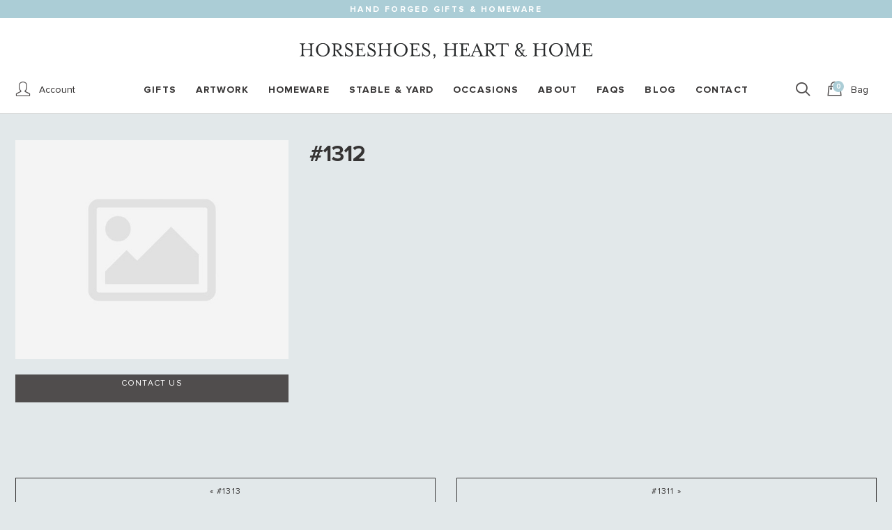

--- FILE ---
content_type: text/html; charset=UTF-8
request_url: https://www.horseshoehearts.co.uk/?orders=1312
body_size: 8087
content:
<!DOCTYPE html><html lang="en-GB"><head><meta charset="UTF-8" /><meta http-equiv="X-UA-Compatible" content="IE=edge"><meta name="viewport" content="width=device-width, initial-scale=1"><title>#1312</title><link rel="apple-touch-icon" sizes="180x180" href="https://www.horseshoehearts.co.uk/img/icon/apple-touch-icon.png"><link rel="icon" type="image/png" sizes="32x32" href="https://www.horseshoehearts.co.uk/img/icon/favicon-32x32.png"><link rel="icon" type="image/png" sizes="16x16" href="https://www.horseshoehearts.co.uk/img/icon/favicon-16x16.png"><link rel="manifest" href="https://www.horseshoehearts.co.uk/img/icon/site.webmanifest"><link rel="mask-icon" href="https://www.horseshoehearts.co.uk/img/icon/safari-pinned-tab.svg" color="#5bbad5"><meta name="msapplication-TileColor" content="#00aba9"><meta name="theme-color" content="#ffffff"><script data-cfasync="false" data-no-defer="1" data-no-minify="1" data-no-optimize="1">var ewww_webp_supported=!1;function check_webp_feature(A,e){var w;e=void 0!==e?e:function(){},ewww_webp_supported?e(ewww_webp_supported):((w=new Image).onload=function(){ewww_webp_supported=0<w.width&&0<w.height,e&&e(ewww_webp_supported)},w.onerror=function(){e&&e(!1)},w.src="data:image/webp;base64,"+{alpha:"UklGRkoAAABXRUJQVlA4WAoAAAAQAAAAAAAAAAAAQUxQSAwAAAARBxAR/Q9ERP8DAABWUDggGAAAABQBAJ0BKgEAAQAAAP4AAA3AAP7mtQAAAA=="}[A])}check_webp_feature("alpha");</script><script data-cfasync="false" data-no-defer="1" data-no-minify="1" data-no-optimize="1">var Arrive=function(c,w){"use strict";if(c.MutationObserver&&"undefined"!=typeof HTMLElement){var r,a=0,u=(r=HTMLElement.prototype.matches||HTMLElement.prototype.webkitMatchesSelector||HTMLElement.prototype.mozMatchesSelector||HTMLElement.prototype.msMatchesSelector,{matchesSelector:function(e,t){return e instanceof HTMLElement&&r.call(e,t)},addMethod:function(e,t,r){var a=e[t];e[t]=function(){return r.length==arguments.length?r.apply(this,arguments):"function"==typeof a?a.apply(this,arguments):void 0}},callCallbacks:function(e,t){t&&t.options.onceOnly&&1==t.firedElems.length&&(e=[e[0]]);for(var r,a=0;r=e[a];a++)r&&r.callback&&r.callback.call(r.elem,r.elem);t&&t.options.onceOnly&&1==t.firedElems.length&&t.me.unbindEventWithSelectorAndCallback.call(t.target,t.selector,t.callback)},checkChildNodesRecursively:function(e,t,r,a){for(var i,n=0;i=e[n];n++)r(i,t,a)&&a.push({callback:t.callback,elem:i}),0<i.childNodes.length&&u.checkChildNodesRecursively(i.childNodes,t,r,a)},mergeArrays:function(e,t){var r,a={};for(r in e)e.hasOwnProperty(r)&&(a[r]=e[r]);for(r in t)t.hasOwnProperty(r)&&(a[r]=t[r]);return a},toElementsArray:function(e){return e=void 0!==e&&("number"!=typeof e.length||e===c)?[e]:e}}),e=(l.prototype.addEvent=function(e,t,r,a){a={target:e,selector:t,options:r,callback:a,firedElems:[]};return this._beforeAdding&&this._beforeAdding(a),this._eventsBucket.push(a),a},l.prototype.removeEvent=function(e){for(var t,r=this._eventsBucket.length-1;t=this._eventsBucket[r];r--)e(t)&&(this._beforeRemoving&&this._beforeRemoving(t),(t=this._eventsBucket.splice(r,1))&&t.length&&(t[0].callback=null))},l.prototype.beforeAdding=function(e){this._beforeAdding=e},l.prototype.beforeRemoving=function(e){this._beforeRemoving=e},l),t=function(i,n){var o=new e,l=this,s={fireOnAttributesModification:!1};return o.beforeAdding(function(t){var e=t.target;e!==c.document&&e!==c||(e=document.getElementsByTagName("html")[0]);var r=new MutationObserver(function(e){n.call(this,e,t)}),a=i(t.options);r.observe(e,a),t.observer=r,t.me=l}),o.beforeRemoving(function(e){e.observer.disconnect()}),this.bindEvent=function(e,t,r){t=u.mergeArrays(s,t);for(var a=u.toElementsArray(this),i=0;i<a.length;i++)o.addEvent(a[i],e,t,r)},this.unbindEvent=function(){var r=u.toElementsArray(this);o.removeEvent(function(e){for(var t=0;t<r.length;t++)if(this===w||e.target===r[t])return!0;return!1})},this.unbindEventWithSelectorOrCallback=function(r){var a=u.toElementsArray(this),i=r,e="function"==typeof r?function(e){for(var t=0;t<a.length;t++)if((this===w||e.target===a[t])&&e.callback===i)return!0;return!1}:function(e){for(var t=0;t<a.length;t++)if((this===w||e.target===a[t])&&e.selector===r)return!0;return!1};o.removeEvent(e)},this.unbindEventWithSelectorAndCallback=function(r,a){var i=u.toElementsArray(this);o.removeEvent(function(e){for(var t=0;t<i.length;t++)if((this===w||e.target===i[t])&&e.selector===r&&e.callback===a)return!0;return!1})},this},i=new function(){var s={fireOnAttributesModification:!1,onceOnly:!1,existing:!1};function n(e,t,r){return!(!u.matchesSelector(e,t.selector)||(e._id===w&&(e._id=a++),-1!=t.firedElems.indexOf(e._id)))&&(t.firedElems.push(e._id),!0)}var c=(i=new t(function(e){var t={attributes:!1,childList:!0,subtree:!0};return e.fireOnAttributesModification&&(t.attributes=!0),t},function(e,i){e.forEach(function(e){var t=e.addedNodes,r=e.target,a=[];null!==t&&0<t.length?u.checkChildNodesRecursively(t,i,n,a):"attributes"===e.type&&n(r,i)&&a.push({callback:i.callback,elem:r}),u.callCallbacks(a,i)})})).bindEvent;return i.bindEvent=function(e,t,r){t=void 0===r?(r=t,s):u.mergeArrays(s,t);var a=u.toElementsArray(this);if(t.existing){for(var i=[],n=0;n<a.length;n++)for(var o=a[n].querySelectorAll(e),l=0;l<o.length;l++)i.push({callback:r,elem:o[l]});if(t.onceOnly&&i.length)return r.call(i[0].elem,i[0].elem);setTimeout(u.callCallbacks,1,i)}c.call(this,e,t,r)},i},o=new function(){var a={};function i(e,t){return u.matchesSelector(e,t.selector)}var n=(o=new t(function(){return{childList:!0,subtree:!0}},function(e,r){e.forEach(function(e){var t=e.removedNodes,e=[];null!==t&&0<t.length&&u.checkChildNodesRecursively(t,r,i,e),u.callCallbacks(e,r)})})).bindEvent;return o.bindEvent=function(e,t,r){t=void 0===r?(r=t,a):u.mergeArrays(a,t),n.call(this,e,t,r)},o};d(HTMLElement.prototype),d(NodeList.prototype),d(HTMLCollection.prototype),d(HTMLDocument.prototype),d(Window.prototype);var n={};return s(i,n,"unbindAllArrive"),s(o,n,"unbindAllLeave"),n}function l(){this._eventsBucket=[],this._beforeAdding=null,this._beforeRemoving=null}function s(e,t,r){u.addMethod(t,r,e.unbindEvent),u.addMethod(t,r,e.unbindEventWithSelectorOrCallback),u.addMethod(t,r,e.unbindEventWithSelectorAndCallback)}function d(e){e.arrive=i.bindEvent,s(i,e,"unbindArrive"),e.leave=o.bindEvent,s(o,e,"unbindLeave")}}(window,void 0),ewww_webp_supported=!1;function check_webp_feature(e,t){var r;ewww_webp_supported?t(ewww_webp_supported):((r=new Image).onload=function(){ewww_webp_supported=0<r.width&&0<r.height,t(ewww_webp_supported)},r.onerror=function(){t(!1)},r.src="data:image/webp;base64,"+{alpha:"UklGRkoAAABXRUJQVlA4WAoAAAAQAAAAAAAAAAAAQUxQSAwAAAARBxAR/Q9ERP8DAABWUDggGAAAABQBAJ0BKgEAAQAAAP4AAA3AAP7mtQAAAA==",animation:"UklGRlIAAABXRUJQVlA4WAoAAAASAAAAAAAAAAAAQU5JTQYAAAD/////AABBTk1GJgAAAAAAAAAAAAAAAAAAAGQAAABWUDhMDQAAAC8AAAAQBxAREYiI/gcA"}[e])}function ewwwLoadImages(e){if(e){for(var t=document.querySelectorAll(".batch-image img, .image-wrapper a, .ngg-pro-masonry-item a, .ngg-galleria-offscreen-seo-wrapper a"),r=0,a=t.length;r<a;r++)ewwwAttr(t[r],"data-src",t[r].getAttribute("data-webp")),ewwwAttr(t[r],"data-thumbnail",t[r].getAttribute("data-webp-thumbnail"));for(var i=document.querySelectorAll("div.woocommerce-product-gallery__image"),r=0,a=i.length;r<a;r++)ewwwAttr(i[r],"data-thumb",i[r].getAttribute("data-webp-thumb"))}for(var n=document.querySelectorAll("video"),r=0,a=n.length;r<a;r++)ewwwAttr(n[r],"poster",e?n[r].getAttribute("data-poster-webp"):n[r].getAttribute("data-poster-image"));for(var o,l=document.querySelectorAll("img.ewww_webp_lazy_load"),r=0,a=l.length;r<a;r++)e&&(ewwwAttr(l[r],"data-lazy-srcset",l[r].getAttribute("data-lazy-srcset-webp")),ewwwAttr(l[r],"data-srcset",l[r].getAttribute("data-srcset-webp")),ewwwAttr(l[r],"data-lazy-src",l[r].getAttribute("data-lazy-src-webp")),ewwwAttr(l[r],"data-src",l[r].getAttribute("data-src-webp")),ewwwAttr(l[r],"data-orig-file",l[r].getAttribute("data-webp-orig-file")),ewwwAttr(l[r],"data-medium-file",l[r].getAttribute("data-webp-medium-file")),ewwwAttr(l[r],"data-large-file",l[r].getAttribute("data-webp-large-file")),null!=(o=l[r].getAttribute("srcset"))&&!1!==o&&o.includes("R0lGOD")&&ewwwAttr(l[r],"src",l[r].getAttribute("data-lazy-src-webp"))),l[r].className=l[r].className.replace(/\bewww_webp_lazy_load\b/,"");for(var s=document.querySelectorAll(".ewww_webp"),r=0,a=s.length;r<a;r++)e?(ewwwAttr(s[r],"srcset",s[r].getAttribute("data-srcset-webp")),ewwwAttr(s[r],"src",s[r].getAttribute("data-src-webp")),ewwwAttr(s[r],"data-orig-file",s[r].getAttribute("data-webp-orig-file")),ewwwAttr(s[r],"data-medium-file",s[r].getAttribute("data-webp-medium-file")),ewwwAttr(s[r],"data-large-file",s[r].getAttribute("data-webp-large-file")),ewwwAttr(s[r],"data-large_image",s[r].getAttribute("data-webp-large_image")),ewwwAttr(s[r],"data-src",s[r].getAttribute("data-webp-src"))):(ewwwAttr(s[r],"srcset",s[r].getAttribute("data-srcset-img")),ewwwAttr(s[r],"src",s[r].getAttribute("data-src-img"))),s[r].className=s[r].className.replace(/\bewww_webp\b/,"ewww_webp_loaded");window.jQuery&&jQuery.fn.isotope&&jQuery.fn.imagesLoaded&&(jQuery(".fusion-posts-container-infinite").imagesLoaded(function(){jQuery(".fusion-posts-container-infinite").hasClass("isotope")&&jQuery(".fusion-posts-container-infinite").isotope()}),jQuery(".fusion-portfolio:not(.fusion-recent-works) .fusion-portfolio-wrapper").imagesLoaded(function(){jQuery(".fusion-portfolio:not(.fusion-recent-works) .fusion-portfolio-wrapper").isotope()}))}function ewwwWebPInit(e){ewwwLoadImages(e),ewwwNggLoadGalleries(e),document.arrive(".ewww_webp",function(){ewwwLoadImages(e)}),document.arrive(".ewww_webp_lazy_load",function(){ewwwLoadImages(e)}),document.arrive("videos",function(){ewwwLoadImages(e)}),"loading"==document.readyState?document.addEventListener("DOMContentLoaded",ewwwJSONParserInit):("undefined"!=typeof galleries&&ewwwNggParseGalleries(e),ewwwWooParseVariations(e))}function ewwwAttr(e,t,r){null!=r&&!1!==r&&e.setAttribute(t,r)}function ewwwJSONParserInit(){"undefined"!=typeof galleries&&check_webp_feature("alpha",ewwwNggParseGalleries),check_webp_feature("alpha",ewwwWooParseVariations)}function ewwwWooParseVariations(e){if(e)for(var t=document.querySelectorAll("form.variations_form"),r=0,a=t.length;r<a;r++){var i=t[r].getAttribute("data-product_variations"),n=!1;try{for(var o in i=JSON.parse(i))void 0!==i[o]&&void 0!==i[o].image&&(void 0!==i[o].image.src_webp&&(i[o].image.src=i[o].image.src_webp,n=!0),void 0!==i[o].image.srcset_webp&&(i[o].image.srcset=i[o].image.srcset_webp,n=!0),void 0!==i[o].image.full_src_webp&&(i[o].image.full_src=i[o].image.full_src_webp,n=!0),void 0!==i[o].image.gallery_thumbnail_src_webp&&(i[o].image.gallery_thumbnail_src=i[o].image.gallery_thumbnail_src_webp,n=!0),void 0!==i[o].image.thumb_src_webp&&(i[o].image.thumb_src=i[o].image.thumb_src_webp,n=!0));n&&ewwwAttr(t[r],"data-product_variations",JSON.stringify(i))}catch(e){}}}function ewwwNggParseGalleries(e){if(e)for(var t in galleries){var r=galleries[t];galleries[t].images_list=ewwwNggParseImageList(r.images_list)}}function ewwwNggLoadGalleries(e){e&&document.addEventListener("ngg.galleria.themeadded",function(e,t){window.ngg_galleria._create_backup=window.ngg_galleria.create,window.ngg_galleria.create=function(e,t){var r=$(e).data("id");return galleries["gallery_"+r].images_list=ewwwNggParseImageList(galleries["gallery_"+r].images_list),window.ngg_galleria._create_backup(e,t)}})}function ewwwNggParseImageList(e){for(var t in e){var r=e[t];if(void 0!==r["image-webp"]&&(e[t].image=r["image-webp"],delete e[t]["image-webp"]),void 0!==r["thumb-webp"]&&(e[t].thumb=r["thumb-webp"],delete e[t]["thumb-webp"]),void 0!==r.full_image_webp&&(e[t].full_image=r.full_image_webp,delete e[t].full_image_webp),void 0!==r.srcsets)for(var a in r.srcsets)nggSrcset=r.srcsets[a],void 0!==r.srcsets[a+"-webp"]&&(e[t].srcsets[a]=r.srcsets[a+"-webp"],delete e[t].srcsets[a+"-webp"]);if(void 0!==r.full_srcsets)for(var i in r.full_srcsets)nggFSrcset=r.full_srcsets[i],void 0!==r.full_srcsets[i+"-webp"]&&(e[t].full_srcsets[i]=r.full_srcsets[i+"-webp"],delete e[t].full_srcsets[i+"-webp"])}return e}check_webp_feature("alpha",ewwwWebPInit);</script><meta name='robots' content='max-image-preview:large' /><meta name="robots" content="index,follow"><link rel="canonical" href="https://www.horseshoehearts.co.uk/?orders=1312"><meta property="og:locale" content="en_GB"><meta property="og:type" content="article"><meta property="og:title" content="#1312"><meta property="og:url" content="https://www.horseshoehearts.co.uk/?orders=1312"><meta property="og:site_name" name="copyright" content="Horseshoes, Heart &amp; Home"><meta name="twitter:card" content="summary"><meta name="twitter:title" content="#1312"><style id='wp-img-auto-sizes-contain-inline-css' type='text/css'>img:is([sizes=auto i],[sizes^="auto," i]){contain-intrinsic-size:3000px 1500px}</style><style id='classic-theme-styles-inline-css' type='text/css'>.wp-block-button__link{color:#fff;background-color:#32373c;border-radius:9999px;box-shadow:none;text-decoration:none;padding:calc(.667em + 2px) calc(1.333em + 2px);font-size:1.125em}.wp-block-file__button{background:#32373c;color:#fff;text-decoration:none}</style><link rel='stylesheet' id='stylesheet-css' href='https://www.horseshoehearts.co.uk/css/styles.css?ver=2.4' type='text/css' media='all' /><style id='global-styles-inline-css' type='text/css'>:root{--wp--preset--aspect-ratio--square:1;--wp--preset--aspect-ratio--4-3:4/3;--wp--preset--aspect-ratio--3-4:3/4;--wp--preset--aspect-ratio--3-2:3/2;--wp--preset--aspect-ratio--2-3:2/3;--wp--preset--aspect-ratio--16-9:16/9;--wp--preset--aspect-ratio--9-16:9/16;--wp--preset--color--black:#000000;--wp--preset--color--cyan-bluish-gray:#abb8c3;--wp--preset--color--white:#ffffff;--wp--preset--color--pale-pink:#f78da7;--wp--preset--color--vivid-red:#cf2e2e;--wp--preset--color--luminous-vivid-orange:#ff6900;--wp--preset--color--luminous-vivid-amber:#fcb900;--wp--preset--color--light-green-cyan:#7bdcb5;--wp--preset--color--vivid-green-cyan:#00d084;--wp--preset--color--pale-cyan-blue:#8ed1fc;--wp--preset--color--vivid-cyan-blue:#0693e3;--wp--preset--color--vivid-purple:#9b51e0;--wp--preset--gradient--vivid-cyan-blue-to-vivid-purple:linear-gradient(135deg,rgb(6,147,227) 0%,rgb(155,81,224) 100%);--wp--preset--gradient--light-green-cyan-to-vivid-green-cyan:linear-gradient(135deg,rgb(122,220,180) 0%,rgb(0,208,130) 100%);--wp--preset--gradient--luminous-vivid-amber-to-luminous-vivid-orange:linear-gradient(135deg,rgb(252,185,0) 0%,rgb(255,105,0) 100%);--wp--preset--gradient--luminous-vivid-orange-to-vivid-red:linear-gradient(135deg,rgb(255,105,0) 0%,rgb(207,46,46) 100%);--wp--preset--gradient--very-light-gray-to-cyan-bluish-gray:linear-gradient(135deg,rgb(238,238,238) 0%,rgb(169,184,195) 100%);--wp--preset--gradient--cool-to-warm-spectrum:linear-gradient(135deg,rgb(74,234,220) 0%,rgb(151,120,209) 20%,rgb(207,42,186) 40%,rgb(238,44,130) 60%,rgb(251,105,98) 80%,rgb(254,248,76) 100%);--wp--preset--gradient--blush-light-purple:linear-gradient(135deg,rgb(255,206,236) 0%,rgb(152,150,240) 100%);--wp--preset--gradient--blush-bordeaux:linear-gradient(135deg,rgb(254,205,165) 0%,rgb(254,45,45) 50%,rgb(107,0,62) 100%);--wp--preset--gradient--luminous-dusk:linear-gradient(135deg,rgb(255,203,112) 0%,rgb(199,81,192) 50%,rgb(65,88,208) 100%);--wp--preset--gradient--pale-ocean:linear-gradient(135deg,rgb(255,245,203) 0%,rgb(182,227,212) 50%,rgb(51,167,181) 100%);--wp--preset--gradient--electric-grass:linear-gradient(135deg,rgb(202,248,128) 0%,rgb(113,206,126) 100%);--wp--preset--gradient--midnight:linear-gradient(135deg,rgb(2,3,129) 0%,rgb(40,116,252) 100%);--wp--preset--font-size--small:13px;--wp--preset--font-size--medium:20px;--wp--preset--font-size--large:36px;--wp--preset--font-size--x-large:42px;--wp--preset--spacing--20:0.44rem;--wp--preset--spacing--30:0.67rem;--wp--preset--spacing--40:1rem;--wp--preset--spacing--50:1.5rem;--wp--preset--spacing--60:2.25rem;--wp--preset--spacing--70:3.38rem;--wp--preset--spacing--80:5.06rem;--wp--preset--shadow--natural:6px 6px 9px rgba(0,0,0,0.2);--wp--preset--shadow--deep:12px 12px 50px rgba(0,0,0,0.4);--wp--preset--shadow--sharp:6px 6px 0px rgba(0,0,0,0.2);--wp--preset--shadow--outlined:6px 6px 0px -3px rgb(255,255,255),6px 6px rgb(0,0,0);--wp--preset--shadow--crisp:6px 6px 0px rgb(0,0,0)}:where(.is-layout-flex){gap:0.5em}:where(.is-layout-grid){gap:0.5em}body .is-layout-flex{display:flex}.is-layout-flex{flex-wrap:wrap;align-items:center}.is-layout-flex >:is(*,div){margin:0}body .is-layout-grid{display:grid}.is-layout-grid >:is(*,div){margin:0}:where(.wp-block-columns.is-layout-flex){gap:2em}:where(.wp-block-columns.is-layout-grid){gap:2em}:where(.wp-block-post-template.is-layout-flex){gap:1.25em}:where(.wp-block-post-template.is-layout-grid){gap:1.25em}.has-black-color{color:var(--wp--preset--color--black) !important}.has-cyan-bluish-gray-color{color:var(--wp--preset--color--cyan-bluish-gray) !important}.has-white-color{color:var(--wp--preset--color--white) !important}.has-pale-pink-color{color:var(--wp--preset--color--pale-pink) !important}.has-vivid-red-color{color:var(--wp--preset--color--vivid-red) !important}.has-luminous-vivid-orange-color{color:var(--wp--preset--color--luminous-vivid-orange) !important}.has-luminous-vivid-amber-color{color:var(--wp--preset--color--luminous-vivid-amber) !important}.has-light-green-cyan-color{color:var(--wp--preset--color--light-green-cyan) !important}.has-vivid-green-cyan-color{color:var(--wp--preset--color--vivid-green-cyan) !important}.has-pale-cyan-blue-color{color:var(--wp--preset--color--pale-cyan-blue) !important}.has-vivid-cyan-blue-color{color:var(--wp--preset--color--vivid-cyan-blue) !important}.has-vivid-purple-color{color:var(--wp--preset--color--vivid-purple) !important}.has-black-background-color{background-color:var(--wp--preset--color--black) !important}.has-cyan-bluish-gray-background-color{background-color:var(--wp--preset--color--cyan-bluish-gray) !important}.has-white-background-color{background-color:var(--wp--preset--color--white) !important}.has-pale-pink-background-color{background-color:var(--wp--preset--color--pale-pink) !important}.has-vivid-red-background-color{background-color:var(--wp--preset--color--vivid-red) !important}.has-luminous-vivid-orange-background-color{background-color:var(--wp--preset--color--luminous-vivid-orange) !important}.has-luminous-vivid-amber-background-color{background-color:var(--wp--preset--color--luminous-vivid-amber) !important}.has-light-green-cyan-background-color{background-color:var(--wp--preset--color--light-green-cyan) !important}.has-vivid-green-cyan-background-color{background-color:var(--wp--preset--color--vivid-green-cyan) !important}.has-pale-cyan-blue-background-color{background-color:var(--wp--preset--color--pale-cyan-blue) !important}.has-vivid-cyan-blue-background-color{background-color:var(--wp--preset--color--vivid-cyan-blue) !important}.has-vivid-purple-background-color{background-color:var(--wp--preset--color--vivid-purple) !important}.has-black-border-color{border-color:var(--wp--preset--color--black) !important}.has-cyan-bluish-gray-border-color{border-color:var(--wp--preset--color--cyan-bluish-gray) !important}.has-white-border-color{border-color:var(--wp--preset--color--white) !important}.has-pale-pink-border-color{border-color:var(--wp--preset--color--pale-pink) !important}.has-vivid-red-border-color{border-color:var(--wp--preset--color--vivid-red) !important}.has-luminous-vivid-orange-border-color{border-color:var(--wp--preset--color--luminous-vivid-orange) !important}.has-luminous-vivid-amber-border-color{border-color:var(--wp--preset--color--luminous-vivid-amber) !important}.has-light-green-cyan-border-color{border-color:var(--wp--preset--color--light-green-cyan) !important}.has-vivid-green-cyan-border-color{border-color:var(--wp--preset--color--vivid-green-cyan) !important}.has-pale-cyan-blue-border-color{border-color:var(--wp--preset--color--pale-cyan-blue) !important}.has-vivid-cyan-blue-border-color{border-color:var(--wp--preset--color--vivid-cyan-blue) !important}.has-vivid-purple-border-color{border-color:var(--wp--preset--color--vivid-purple) !important}.has-vivid-cyan-blue-to-vivid-purple-gradient-background{background:var(--wp--preset--gradient--vivid-cyan-blue-to-vivid-purple) !important}.has-light-green-cyan-to-vivid-green-cyan-gradient-background{background:var(--wp--preset--gradient--light-green-cyan-to-vivid-green-cyan) !important}.has-luminous-vivid-amber-to-luminous-vivid-orange-gradient-background{background:var(--wp--preset--gradient--luminous-vivid-amber-to-luminous-vivid-orange) !important}.has-luminous-vivid-orange-to-vivid-red-gradient-background{background:var(--wp--preset--gradient--luminous-vivid-orange-to-vivid-red) !important}.has-very-light-gray-to-cyan-bluish-gray-gradient-background{background:var(--wp--preset--gradient--very-light-gray-to-cyan-bluish-gray) !important}.has-cool-to-warm-spectrum-gradient-background{background:var(--wp--preset--gradient--cool-to-warm-spectrum) !important}.has-blush-light-purple-gradient-background{background:var(--wp--preset--gradient--blush-light-purple) !important}.has-blush-bordeaux-gradient-background{background:var(--wp--preset--gradient--blush-bordeaux) !important}.has-luminous-dusk-gradient-background{background:var(--wp--preset--gradient--luminous-dusk) !important}.has-pale-ocean-gradient-background{background:var(--wp--preset--gradient--pale-ocean) !important}.has-electric-grass-gradient-background{background:var(--wp--preset--gradient--electric-grass) !important}.has-midnight-gradient-background{background:var(--wp--preset--gradient--midnight) !important}.has-small-font-size{font-size:var(--wp--preset--font-size--small) !important}.has-medium-font-size{font-size:var(--wp--preset--font-size--medium) !important}.has-large-font-size{font-size:var(--wp--preset--font-size--large) !important}.has-x-large-font-size{font-size:var(--wp--preset--font-size--x-large) !important}</style></head><body><script data-cfasync="false" data-no-defer="1" data-no-minify="1" data-no-optimize="1">if(typeof ewww_webp_supported==="undefined"){var ewww_webp_supported=!1}if(ewww_webp_supported){document.body.classList.add("webp-support")}</script><div id="top" class="hide-md bg-light text-contrast"><div class="container text-center"><span class="pre-title">Hand Forged Gifts &amp; Homeware</span></div></div><header id="header"><div class="container"><a href="https://www.horseshoehearts.co.uk/" class="header-logo"><img src="https://www.horseshoehearts.co.uk/img/logo-text.svg" alt="logo" width="420" height="22" /></a><div class="nav-header nav-header-left hide-md"><ul><li><a href="https://www.horseshoehearts.co.uk/account" title="Account"><div class="nav-header-icon"><i class="icon-account"></i></div><div class="nav-header-text hide-md">Account</div></a></li></ul></div><div class="nav-header nav-header-right"><ul><li><a href="#" title="Search" class="search"><div class="nav-header-icon"><i class="icon-search"></i></div></a></li><li class="show-md"><a href="https://www.horseshoehearts.co.uk/account" title="Account"><div class="nav-header-icon"><i class="icon-account"></i></div><div class="nav-header-text hide-md">Account</div></a></li><li><a href="https://www.horseshoehearts.co.uk/basket" title="Basket" class="basket-quickview-action"><div class="nav-header-icon"><i class="icon-basket"></i><span class="basket-count">0</span></div><div class="nav-header-text hide-md">Bag</div></a><div class="basket-quickview-wrap item-shadow pd-v-sm pd-h-xs"><div class="basket-quickview space-1"></div><div class="container"><div class="col-6"><a href="https://www.horseshoehearts.co.uk/basket" title="Basket" class="btn btn-link btn-grey btn-block">View Basket</a></div><div class="col-6"><a href="https://www.horseshoehearts.co.uk/checkout/?step=1&amp;ref=basket" class="btn btn-link btn-secondary btn-block">Checkout &rarr;</a></div></div></div></li><li class="show-md"><a href="#" title="Menu" class="menu"><div class="nav-header-icon"><span></span></div></a></li></ul></div></div></header><div id="header-search"><form action="https://www.horseshoehearts.co.uk/" method="get" class="form-search"><input type="text" value="" class="input" name="s" placeholder="What are you looking for?" /><button value="submit"><i class="icon-search"></i></button></form> </div><nav id="nav"><ul class="container text-center"><li class="menu-item-has-children"><a href="https://www.horseshoehearts.co.uk/shop/gifts/"><span>Gifts</span></a><div class="sub-menu"><a href="/" class="close-submenu"><i class="icon-angle-left"></i></a><ul><li><a href="https://www.horseshoehearts.co.uk/shop/horsehair-and-horseshoes/"><span>Horsehair &amp; Horseshoes</span></a></li><li><a href="https://www.horseshoehearts.co.uk/shop/gifts/"><span>All Gifts</span></a></li></ul></div></li><li class="menu-item-has-children"><a href="https://www.horseshoehearts.co.uk/shop/artwork/"><span>Artwork</span></a><div class="sub-menu"><a href="/" class="close-submenu"><i class="icon-angle-left"></i></a><ul><li><a href="https://www.horseshoehearts.co.uk/shop/prints/"><span>Prints</span></a></li><li><a href="https://www.horseshoehearts.co.uk/shop/originals/"><span>Originals</span></a></li><li><a href="https://www.horseshoehearts.co.uk/shop/commissions/"><span>Commissions</span></a></li></ul></div></li><li><a href="https://www.horseshoehearts.co.uk/shop/homeware/"><span>Homeware</span></a></li><li><a href="https://www.horseshoehearts.co.uk/shop/stable-yard/"><span>Stable &amp; Yard</span></a></li><li><a href="https://www.horseshoehearts.co.uk/shop/occasions/"><span>Occasions</span></a></li><li><a href="https://www.horseshoehearts.co.uk/about/"><span>About</span></a></li><li><a href="https://www.horseshoehearts.co.uk/faqs/"><span>FAQs</span></a></li><li class="menu-item-has-children"><a href="https://www.horseshoehearts.co.uk/news/"><span>Blog</span></a><div class="sub-menu"><a href="/" class="close-submenu"><i class="icon-angle-left"></i></a><ul><li><a href="https://www.horseshoehearts.co.uk/blog/horseshoe-hearts-journal/"><span>Horseshoe Hearts Journal</span></a></li><li><a href="https://www.horseshoehearts.co.uk/blog/the-heart-behind-the-horseshoe/"><span>The Heart Behind The Horseshoe</span></a></li></ul></div></li><li><a href="https://www.horseshoehearts.co.uk/contact/"><span>Contact</span></a></li></ul></nav><div class="pd-v-md"><div class="container space-2"><div class="col-4 col-12-sm space-2-sm"><div class="space-2"><img src="https://www.horseshoehearts.co.uk/img/default.jpg" class="img-responsive" /></div><a href="https://www.horseshoehearts.co.uk/contact" class="btn btn-block btn-black">Contact us</a></div><div class="col-8 col-12-sm"><h1 class="h2 space-1">#1312</h1></div></div></div><div class="pd-v-lg"><ul class="container grid-col-2"> <li><a href="https://www.horseshoehearts.co.uk/?orders=1313" class="btn btn-block btn-link btn-outline space-1-sm">&#171; #1313</a></li><li><a href="https://www.horseshoehearts.co.uk/?orders=1311" class="btn btn-block btn-link btn-outline">#1311 &#187;</a></li></ul></div><div class="lightbox-status"></div><div class="pd-v-xl"><div class="space-2"></div> <div class="container container-xnarrow text-center space-2"> <h3 class="text-huge text-handwritten sc-reveal">Newsletter</h3> <p class="text-faded sc-reveal">Subscribe to our newsletters now and stay up-to-date with new collections and exclusive offers.</p> </div><div class="container container-narrow sc-reveal"> <form action="#" class="form-newsletter" method="post"> <input type="hidden" id="nonce" name="nonce" value="289dd861fd" /><input type="hidden" name="_wp_http_referer" value="/?orders=1312" /> <input type="email" class="input" name="email" placeholder="Your email address"> <button type="submit" class="btn btn-primary" role="button"><div class="inline"><i class="icon-envelope"></i></div> <div class="inline hide-xs">Subscribe</div></button> </form> <div class="form-msg hide alert row"></div> </div></div><footer class="bg-white pd-v-xl"><div class="container"><div class="col-3 col-4-md hide-sm"><p class="space-2"><img src="https://www.horseshoehearts.co.uk/img/icon.svg" width="126" height="90" alt="Logo"></p><p class="text-meta">&copy; 2026 Horseshoes, Heart &amp; Home</p><p class="text-meta">Website by <a href="https://www.yello.uk/" title="Equestrian Website Design" target="_blank"><span class="text-black text-strong">Yello Media</span></a></p></div><div class="col-6 col-4-md col-12-sm space-3-sm"><div class="base-nav"><div class="container"><div class="col-6"><p class="space-1"><span class="text-bold text-uppercase text-spaced">Information</span></p><ul class="list-base"><li><a href="tel:07306404491Textsonlyplease.Callbackscanbearrangedifnecessary.PleasealwayscheckourFAQpagetoseeifyourquestionisansweredthere.Thankyou." title="Call Us"><i class="icon-phone"></i> 07306 404491 Texts only please. Call backs can be arranged if necessary. Please always check our FAQ page to see if your question is answered there. Thank you.</a></li><li><a href="https://www.horseshoehearts.co.uk/shop/">Shop</a></li><li><a rel="privacy-policy" href="https://www.horseshoehearts.co.uk/privacy-policy/">Privacy Policy</a></li><li><a href="https://www.horseshoehearts.co.uk/terms/">Terms &#038; Conditions</a></li><li><a href="https://www.horseshoehearts.co.uk/news/">Blog</a></li></ul></div><div class="col-6"><p class="space-1"><span class="text-bold text-uppercase text-spaced">My Account</span></p><ul class="list-base"><li><a href="https://www.horseshoehearts.co.uk/account/">Account</a></li><li><a href="https://www.horseshoehearts.co.uk/basket/">Basket</a></li><li><a href="https://www.horseshoehearts.co.uk/checkout/">Checkout</a></li><li><a href="https://www.horseshoehearts.co.uk/contact/">Contact</a></li></ul></div></div></div></div><div class="col-3 col-4-md col-12-sm"><p class="space-1"><span class="text-bold text-uppercase text-spaced">Social Media</span></p><ul class="list-social"><li><a href="https://www.facebook.com/horseshoeheartsgifts/" title="Facebook" class="text-black" target="_blank"><i class="icon-facebook"></i></a></li><li><a href="https://www.instagram.com/horseshoehearts/" title="Instagram" class="text-black" target="_blank"><i class="icon-instagram"></i></a></li></ul></div></div></footer><div class="pd-v-md text-center"><ul class="list-social"><li><img src="https://cdn.yello.link/horseshoehearts/files/icon-secured.svg" alt="icon-secured" width="46" height="28" /></li><li><img src="https://cdn.yello.link/horseshoehearts/files/icon-mastercard.svg" alt="icon-mastercard" width="46" height="28" /></li><li><img src="https://cdn.yello.link/horseshoehearts/files/icon-paypal.svg" alt="icon-paypal" width="46" height="28" /></li><li><img src="https://cdn.yello.link/horseshoehearts/files/icon-visa-electron.svg" alt="icon-visa-electron" width="46" height="28" /></li><li><img src="https://cdn.yello.link/horseshoehearts/files/icon-visa.svg" alt="icon-visa" width="46" height="28" /></li><li><img src="https://cdn.yello.link/horseshoehearts/files/icon-american-express.svg" alt="icon-american-express" width="46" height="28" /></li></ul></div><script type="speculationrules">{"prefetch":[{"source":"document","where":{"and":[{"href_matches":"/*"},{"not":{"href_matches":["/wp-*.php","/wp-admin/*","/uploads/*","/wp-content/*","/plugins/*","/*","/*\\?(.+)"]}},{"not":{"selector_matches":"a[rel~=\"nofollow\"]"}},{"not":{"selector_matches":".no-prefetch, .no-prefetch a"}}]},"eagerness":"conservative"}]}</script><script type="text/javascript" src="https://www.horseshoehearts.co.uk/js/vendor/jquery.js?ver=3.3.1" id="scripts-js"></script><script type="text/javascript" src="https://www.horseshoehearts.co.uk/js/scripts.js?ver=4.2" id="custom-scripts-js"></script><script async src="https://www.googletagmanager.com/gtag/js?id=UA-136080256-1"></script><script>window.dataLayer = window.dataLayer || [];function gtag(){dataLayer.push(arguments);}gtag('js', new Date());gtag('config', 'UA-136080256-1');</script></body></html>
<!-- Dynamic page generated in 1.567 seconds. -->
<!-- Cached page generated by WP-Super-Cache on 2026-01-08 18:57:42 -->


--- FILE ---
content_type: text/css
request_url: https://www.horseshoehearts.co.uk/css/styles.css?ver=2.4
body_size: 14501
content:
@font-face{font-family:'Rhesmanisa';src:url("../fonts/rhesmanisa/rhesmanisa-regular.woff2") format("woff2"),url("../fonts/rhesmanisa/rhesmanisa-regular.woff") format("woff");font-weight:normal;font-style:normal}@font-face{font-family:'Mrs Eaves';src:url("../fonts/mrs-eaves/mrs-eaves-bold.woff2") format("woff2"),url("../fonts/mrs-eaves/mrs-eaves-bold.woff") format("woff");font-weight:normal;font-style:normal}@font-face{font-family:'Proxima Nova';src:url("../fonts/proxima-nova/proxima-nova-light.woff2") format("woff2"),url("../fonts/proxima-nova/proxima-nova-light.woff") format("woff");font-weight:300;font-style:normal}@font-face{font-family:'Proxima Nova';src:url("../fonts/proxima-nova/proxima-nova-light-italic.woff2") format("woff2"),url("../fonts/proxima-nova/proxima-nova-light-italic.woff") format("woff");font-weight:300;font-style:italic}@font-face{font-family:'Proxima Nova';src:url("../fonts/proxima-nova/proxima-nova-regular.woff2") format("woff2"),url("../fonts/proxima-nova/proxima-nova-regular.woff") format("woff");font-weight:normal;font-style:normal}@font-face{font-family:'Proxima Nova';src:url("../fonts/proxima-nova/proxima-nova-regular-italic.woff2") format("woff2"),url("../fonts/proxima-nova/proxima-nova-regular-italic.woff") format("woff");font-weight:normal;font-style:italic}@font-face{font-family:'Proxima Nova';src:url("../fonts/proxima-nova/proxima-nova-bold.woff2") format("woff2"),url("../fonts/proxima-nova/proxima-nova-bold.woff") format("woff");font-weight:600;font-style:normal}@font-face{font-family:'Proxima Nova';src:url("../fonts/proxima-nova/proxima-nova-bold-italic.woff2") format("woff2"),url("../fonts/proxima-nova/proxima-nova-bold-italic.woff") format("woff");font-weight:600;font-style:italic}html{box-sizing:border-box}*,*::after,*::before{box-sizing:inherit}html,body,div,span,applet,object,iframe,h1,h2,h3,h4,h5,h6,p,blockquote,pre,a,abbr,acronym,address,big,cite,code,del,dfn,em,img,ins,kbd,q,s,samp,small,strike,strong,sub,sup,tt,var,b,u,i,center,dl,dt,dd,ol,ul,li,fieldset,form,label,legend,table,caption,tbody,tfoot,thead,tr,th,td,article,aside,canvas,details,embed,figure,figcaption,footer,header,hgroup,menu,nav,output,ruby,section,summary,time,mark,audio,video{margin:0;padding:0;border:0;font-size:100%;font:inherit;vertical-align:baseline}article,aside,details,figcaption,figure,footer,header,hgroup,menu,nav,section{display:block}section,header,footer,.section,.table{position:relative;display:block}section:after,header:after,footer:after,.section:after,.table:after{clear:both;content:"";display:table}*{-webkit-box-sizing:border-box;-moz-box-sizing:border-box;box-sizing:border-box}html,html a{-webkit-font-smoothing:antialiased;text-shadow:1px 1px 1px rgba(0,0,0,0.004)}html{box-sizing:border-box;height:100%;min-height:100%;background-color:#e2e8ea}body{font:15px/26px "Proxima Nova", Helvetica, sans-serif;font-weight:400;position:relative;height:100%;min-height:100%;color:#363434}@media screen and (max-width: 1024px){body{font-size:15px;line-height:28px}}@media screen and (max-width: 640px){body{font-size:14px;line-height:26px}}blockquote{position:relative;z-index:1;font-style:italic;font-size:20px;line-height:30px;font-size:1.25rem;line-height:1.875rem;font-weight:700}@media screen and (max-width: 768px){blockquote{font-size:18px;line-height:28px;font-size:1.125rem;line-height:1.75rem}}@media screen and (max-width: 640px){blockquote{font-size:16px;line-height:26px;font-size:1rem;line-height:1.625rem}}ul{list-style:none}ul li{display:inline-block}em{font-style:italic}a{color:#9dc5cf;transition:color 360ms ease;text-decoration:none}a:hover{color:#cde1e7}a img{border:none;max-width:100%;height:auto}img{vertical-align:middle}a[x-apple-data-detectors]{color:inherit !important;text-decoration:none !important;font-size:inherit !important;font-family:inherit !important;font-weight:inherit !important;line-height:inherit !important}[role=button],a,area,button,input,label,select,summary,textarea{-ms-touch-action:manipulation;touch-action:manipulation}h1,h2,h3,h4,h5,h6{font-weight:600}h1,.h1{font-size:46px;line-height:52px;font-size:2.875rem;line-height:3.25rem}@media screen and (max-width: 1024px){h1,.h1{font-size:36px;line-height:42px;font-size:2.25rem;line-height:2.625rem}}@media screen and (max-width: 768px){h1,.h1{font-size:30px;line-height:38px;font-size:1.875rem;line-height:2.375rem}}@media screen and (max-width: 640px){h1,.h1{font-size:24px;line-height:32px;font-size:1.5rem;line-height:2rem}}h2,.h2{font-size:32px;line-height:42px;font-size:2rem;line-height:2.625rem}@media screen and (max-width: 768px){h2,.h2{font-size:24px;line-height:34px;font-size:1.5rem;line-height:2.125rem}}@media screen and (max-width: 640px){h2,.h2{font-size:22px;line-height:30px;font-size:1.375rem;line-height:1.875rem}}h3,.h3{font-size:24px;line-height:30px;font-size:1.5rem;line-height:1.875rem}@media screen and (max-width: 768px){h3,.h3{font-size:20px;line-height:26px;font-size:1.25rem;line-height:1.625rem}}@media screen and (max-width: 640px){h3,.h3{font-size:18px;line-height:24px;font-size:1.125rem;line-height:1.5rem}}h4,.h4{font-size:18px;line-height:22px;font-size:1.125rem;line-height:1.375rem}h5,.h5{font-size:16px;line-height:32px;font-size:1rem;line-height:2rem}b,strong,.text-strong{font-weight:600}hr{border:0;height:1px;margin:0;background-color:#e3e2e2}.container{max-width:1280px;margin-left:auto;margin-right:auto;position:relative;padding-left:22px;padding-right:22px}.container::after{clear:both;content:"";display:table}@media screen and (max-width: 1024px){.container{padding-left:12px;padding-right:12px}}.container .container{padding-left:0;padding-right:0}.form-row,.row{position:relative}.grid-flex{display:-ms-grid;display:grid;grid-gap:60px;grid-template-columns:1fr 1fr;grid-auto-rows:360px}@media screen and (max-width: 768px){.grid-flex{display:block}}.grid-item-wide{-ms-grid-column-span:2;-ms-grid-row-span:2;grid-column:span 2;grid-row:span 2}.grid-item-small{-ms-grid-column-span:1;-ms-grid-row-span:1;grid-column:span 1;grid-row:span 1}.grid-item-large{-ms-grid-column-span:1;-ms-grid-row-span:2;grid-column:span 1;grid-row:span 2}@media screen and (max-width: 768px){.grid-item-large,.grid-item-small,.grid-item-tall{display:block;min-height:320px;grid-column:unset;grid-row:unset;margin-bottom:12px}}.gallery::after,.form-row::after,.row::after{clear:both;content:"";display:table}div[class^='col-'],div[class*='col-']{position:relative}.row-col-2 .col{float:left;display:block;margin-right:0%;width:50%}@media screen and (max-width: 768px){.row-col-2 .col{display:block;clear:both;float:none;width:100%;margin-left:auto;margin-right:auto;position:relative;left:0}}.container-thin{max-width:1020px}.container-narrow{max-width:780px}.container-xnarrow{max-width:480px}[class*="col"]{position:relative;min-height:1px}.col-1{float:left;display:block;margin-right:2.47934%;width:6.06061%}.col-1:last-child{margin-right:0}.col-2{float:left;display:block;margin-right:2.47934%;width:14.60055%}.col-2:last-child{margin-right:0}.col-3{float:left;display:block;margin-right:2.47934%;width:23.1405%}.col-3:last-child{margin-right:0}.col-4{float:left;display:block;margin-right:2.47934%;width:31.68044%}.col-4:last-child{margin-right:0}.col-5{float:left;display:block;margin-right:2.47934%;width:40.22039%}.col-5:last-child{margin-right:0}.col-6{float:left;display:block;margin-right:2.47934%;width:48.76033%}.col-6:last-child{margin-right:0}.col-7{float:left;display:block;margin-right:2.47934%;width:57.30028%}.col-7:last-child{margin-right:0}.col-8{float:left;display:block;margin-right:2.47934%;width:65.84022%}.col-8:last-child{margin-right:0}.col-9{float:left;display:block;margin-right:2.47934%;width:74.38017%}.col-9:last-child{margin-right:0}.col-10{float:left;display:block;margin-right:2.47934%;width:82.92011%}.col-10:last-child{margin-right:0}.col-11{float:left;display:block;margin-right:2.47934%;width:91.46006%}.col-11:last-child{margin-right:0}.col-12{float:left;display:block;margin-right:2.47934%;width:100%}.col-12:last-child{margin-right:0}.shift-col-1{margin-left:8.53994%}.shift-col-2{margin-left:17.07989%}.shift-col-3{margin-left:25.61983%}.shift-col-4{margin-left:34.15978%}.shift-col-5{margin-left:42.69972%}.shift-col-6{margin-left:51.23967%}.shift-col-7{margin-left:59.77961%}.shift-col-8{margin-left:68.31956%}@media screen and (max-width: 1024px){.col-3-md{float:left;display:block;margin-right:2.47934%;width:23.1405%}.col-3-md:last-child{margin-right:0}.col-4-md{float:left;display:block;margin-right:2.47934%;width:31.68044%}.col-4-md:last-child{margin-right:0}.col-5-md{float:left;display:block;margin-right:2.47934%;width:40.22039%}.col-5-md:last-child{margin-right:0}.col-6-md{float:left;display:block;margin-right:2.47934%;width:48.76033%}.col-6-md:last-child{margin-right:0}.col-12-md{float:left;display:block;margin-right:2.47934%;width:100%}.col-12-md:last-child{margin-right:0}.shift-col-6-md{margin-left:51.23967%}}@media screen and (max-width: 768px){.shift-col-0-sm{margin-left:0%}.shift-col-2-sm{margin-left:17.07989%}.shift-col-3-sm{margin-left:25.61983%}.shift-col-4-sm{margin-left:34.15978%}.shift-col-5-sm{margin-left:42.69972%}.col-4-sm{float:left;display:block;margin-right:2.47934%;width:31.68044%}.col-4-sm:last-child{margin-right:0}.col-5-sm{float:left;display:block;margin-right:2.47934%;width:40.22039%}.col-5-sm:last-child{margin-right:0}.col-6-sm{float:left;display:block;margin-right:2.47934%;width:48.76033%}.col-6-sm:last-child{margin-right:0}.col-7-sm{float:left;display:block;margin-right:2.47934%;width:57.30028%}.col-7-sm:last-child{margin-right:0}.col-8-sm{float:left;display:block;margin-right:2.47934%;width:65.84022%}.col-8-sm:last-child{margin-right:0}.col-9-sm{float:left;display:block;margin-right:2.47934%;width:74.38017%}.col-9-sm:last-child{margin-right:0}.col-10-sm{float:left;display:block;margin-right:2.47934%;width:82.92011%}.col-10-sm:last-child{margin-right:0}.col-12-sm{float:left;display:block;margin-right:2.47934%;width:100%}.col-12-sm:last-child{margin-right:0}}@media screen and (max-width: 640px){.col-6-xs{float:left;display:block;margin-right:3.76569%;width:48.11715%}.col-6-xs:last-child{margin-right:0}.col-12-xs{float:left;display:block;margin-right:3.76569%;width:100%}.col-12-xs:last-child{margin-right:0}}.grid-col-2>li{float:left;display:block;margin-right:2.47934%;width:48.76033%}.grid-col-2>li:last-child{margin-right:0}.grid-col-2>li:nth-child(2n){margin-right:0}.grid-col-2>li:nth-child(2n+1){clear:left}@media screen and (max-width: 768px){.grid-col-2>li{float:left;display:block;margin-right:2.47934%;width:100%}.grid-col-2>li:nth-child(2n){margin-right:2.47934%}.grid-col-2>li:nth-child(2n+1){clear:none}.grid-col-2>li:last-child{margin-right:0}}.grid-col-3>li{float:left;display:block;margin-right:2.47934%;width:31.68044%}.grid-col-3>li:last-child{margin-right:0}.grid-col-3>li:nth-child(3n){margin-right:0}.grid-col-3>li:nth-child(3n+1){clear:left}@media screen and (max-width: 768px){.grid-col-3>li{float:left;display:block;margin-right:2.47934%;width:100%}.grid-col-3>li:nth-child(2n){margin-right:2.47934%}.grid-col-3>li:nth-child(2n+1){clear:none}.grid-col-3>li:last-child{margin-right:0}}.grid-col-4>li{float:left;display:block;margin-right:2.47934%;width:23.1405%}.grid-col-4>li:last-child{margin-right:0}.grid-col-4>li:nth-child(4n){margin-right:0}.grid-col-4>li:nth-child(4n+1){clear:left}@media screen and (max-width: 768px){.grid-col-4>li{float:left;display:block;margin-right:2.47934%;width:48.76033%}.grid-col-4>li:nth-child(3n){margin-right:2.47934%}.grid-col-4>li:nth-child(3n+1){clear:none}.grid-col-4>li:last-child{margin-right:0}.grid-col-4>li:nth-child(2n){margin-right:0}.grid-col-4>li:nth-child(2n+1){clear:left}}@media screen and (max-width: 640px){.grid-col-4>li{float:left;display:block;margin-right:3.76569%;width:100%}.grid-col-4>li:nth-child(2n){margin-right:2.47934%}.grid-col-4>li:nth-child(2n+1){clear:none}.grid-col-4>li:last-child{margin-right:0}}.grid-col-5>li{float:left;display:block;margin-right:2.99003%;width:17.60797%}.grid-col-5>li:last-child{margin-right:0}.grid-col-5>li:nth-child(5n){margin-right:0}.grid-col-5>li:nth-child(5n+1){clear:left}@media screen and (max-width: 768px){.grid-col-5>li{float:left;display:block;margin-right:2.47934%;width:48.76033%}.grid-col-5>li:nth-child(3n){margin-right:2.47934%}.grid-col-5>li:nth-child(3n+1){clear:none}.grid-col-5>li:last-child{margin-right:0}.grid-col-5>li:nth-child(2n){margin-right:0}.grid-col-5>li:nth-child(2n+1){clear:left}}@media screen and (max-width: 640px){.grid-team>li{float:left;display:block;margin-right:3.76569%;width:100%}.grid-team>li:nth-child(2n){margin-right:2.47934%}.grid-team>li:nth-child(2n+1){clear:none}.grid-team>li:last-child{margin-right:0}}.grid-features>li{float:left;display:block;margin-right:2.47934%;width:31.68044%}.grid-features>li:last-child{margin-right:0}.grid-features>li:nth-child(3n){margin-right:0}.grid-features>li:nth-child(3n+1){clear:left}@media screen and (max-width: 640px){.grid-features>li{float:left;display:block;margin-right:3.76569%;width:48.11715%}.grid-features>li:nth-child(3n){margin-right:2.47934%}.grid-features>li:nth-child(3n+1){clear:none}.grid-features>li:last-child{margin-right:0}.grid-features>li:nth-child(2n){margin-right:0}.grid-features>li:nth-child(2n+1){clear:left}}.alert{padding:14px;border:1px solid transparent;border-radius:4px;line-height:14px;font-size:14px}.alert a{border-bottom:1px dotted rgba(0,0,0,0.2)}.alert-warning{background-color:#fcf8e3;border-color:#dfd6ac;color:#8a6d3b}.alert-warning a{color:#66512c}.alert-success{background-color:#dff0d8;border-color:#d0e9c6;color:#3c763d}.alert-success a{color:#2d5f2e}.alert-success a:hover{color:#1d3c1d}.alert-error{background-color:#db4d4d;border-color:#b20b0b;color:#fcd5d5}.alert-error a{color:#fcd5d5}@font-face{font-family:'icons';src:url("../fonts/icon/icons.eot");src:url("fonts/icon/icons.eot?#iefix") format("embedded-opentype"),url("../fonts/icon/icons.ttf") format("truetype"),url("../fonts/icon/icons.woff") format("woff"),url("../fonts/icon/icons.svg") format("svg");font-weight:normal;font-style:normal}[class^="icon-"],[class*=" icon-"]{font-family:'icons' !important;speak:none;font-style:normal;font-weight:normal;font-variant:normal;text-transform:none;line-height:1;-webkit-font-smoothing:antialiased;-moz-osx-font-smoothing:grayscale}.icon-account:before{content:"\e900"}.icon-basket:before{content:"\e905"}.icon-heart-fill:before{content:"\e901"}.icon-heart:before{content:"\e902"}.icon-star-fill:before{content:"\e903"}.icon-star:before{content:"\e904"}.icon-search:before{content:"\e036"}.icon-plus:before{content:"\e114"}.icon-minus:before{content:"\e115"}.icon-check:before{content:"\e116"}.icon-close:before,.icon-cross:before{content:"\e117"}.icon-envelope:before{content:"\f003"}.icon-check2:before{content:"\f00c"}.icon-home:before{content:"\f015"}.icon-camera:before{content:"\f030"}.icon-map-marker:before{content:"\f041"}.icon-calendar:before{content:"\f073"}.icon-phone:before{content:"\f095"}.icon-twitter:before{content:"\f099"}.icon-facebook:before{content:"\f09a"}.icon-table:before{content:"\f0ce"}.icon-google-plus:before{content:"\f0d5"}.icon-linkedin:before{content:"\f0e1"}.icon-comments:before{content:"\f0e6"}.icon-research:before{content:"\f0f6"}.icon-angle-left:before{content:"\f104"}.icon-angle-right:before{content:"\f105"}.icon-angle-up:before{content:"\f106"}.icon-angle-down:before{content:"\f107"}.icon-mobile:before{content:"\f10b"}.icon-calendar-o:before{content:"\f133"}.icon-youtube:before{content:"\f167"}.icon-youtube-play:before{content:"\f16a"}.icon-instagram:before{content:"\f16d"}.table{display:table;width:100%;height:100%;table-layout:fixed;overflow:hidden}.table th{text-align:left;color:#847f7f}.table tr{padding:0}.table td{padding:8px 0;line-height:1em;border-bottom:1px solid #e3e2e2}.table tr:last-child td{border-bottom:0}.results{display:block;width:100%;overflow:scroll}.results table{border:0;width:100%;border-collapse:collapse}.results table th,.results table td{white-space:nowrap}.results table th{padding:2px 8px;font-weight:bold;border-bottom:1px solid #e3e2e2;text-align:left}.results table td{padding:8px;line-height:1em}.results table tr:nth-child(even){background:#e3e2e2}@media screen and (max-width: 768px){.results table th,.results table td{padding:6px;font-size:12px}}.text-contrast .table td{border-bottom:1px solid #6a6666}.table-row{position:relative;display:table-row;width:100%;height:100%;overflow:hidden}.table-cell{position:relative;display:table-cell;height:100%;min-height:100%;width:100%}.full-height{height:100%}.v-align-top{vertical-align:top}.v-align-middle{vertical-align:middle}.v-align-bottom{vertical-align:bottom}.va-container,.alpha{position:absolute;z-index:2;height:100%;width:100%;top:0;left:0;right:0;bottom:0;overflow:hidden}.va-content{position:relative;display:table;width:100%;height:100%}.va-text{display:table-cell;height:100%}.bg-alpha{background-color:rgba(33,33,33,0.3);-webkit-transition:background-color .5s;-o-transition:background-color .5s;transition:background-color .5s}.bg-alpha-light{background-color:rgba(255,255,255,0.3)}.bg-cover{background-repeat:no-repeat;background-position:center center;-webkit-background-size:cover;-moz-background-size:cover;-o-background-size:cover;background-size:cover}.bg-white{background-color:#fff}.bg-strip{background-image:url("/img/bg-strip.jpg")}.bg-light{background-color:#abcdd6}.bg-lighter{background-color:#edecec}.bg-lightest{background-color:#f7f7f7}.bg-dark{background-color:#504d4d}.bg-darker{background-color:#464343}.bg-black{background-color:#363434}.grad-top-dark{background:-moz-linear-gradient(top, #171d21 0%, rgba(23,29,33,0) 50%);background:-webkit-linear-gradient(top, #171d21 0%, rgba(23,29,33,0) 50%);background:linear-gradient(to bottom, #171d21 0%, rgba(23,29,33,0) 50%);filter:progid:DXImageTransform.Microsoft.gradient( startColorstr='#171d21', endColorstr='#00171d21',GradientType=0 )}.bg-primary{background-color:#abcdd6}.bg-primary-dark{background-color:#9dc5cf}.text-center{text-align:center}.text-right{text-align:right}.text-left{text-align:left}@media screen and (max-width: 768px){.text-center-sm{text-align:center}}@media screen and (max-width: 768px){.text-left-sm{text-align:left}}@media screen and (max-width: 768px){.text-right-sm{text-align:right}}@media screen and (max-width: 1024px){.text-center-md{text-align:center}}@media screen and (max-width: 1024px){.text-left-md{text-align:left}}@media screen and (max-width: 1024px){.text-right-md{text-align:right}}.pre-title{text-transform:uppercase;letter-spacing:0.2em;font-size:12px;line-height:12px;font-size:.75rem;line-height:.75rem;font-weight:600}.text-bold{font-weight:600}.text-normal{font-family:'Roboto Slab', serif}.text-quote{font-size:18px;line-height:34px;font-size:1.125rem;line-height:2.125rem;font-style:italic}@media screen and (max-width: 768px){.text-quote{font-size:16px;line-height:30px;font-size:1rem;line-height:1.875rem}}.text-link{position:relative;display:inline-block;color:#abcdd6;font-size:11px;font-weight:bold;text-transform:uppercase;letter-spacing:1px}.text-link:after,.text-link:before{content:"";position:absolute;height:1px;background-color:#abcdd6;width:100%;left:0;bottom:0;-webkit-transition:width .5s;-o-transition:width .5s;transition:width .5s}.text-link:before{width:0;-webkit-transition:width .5s;-o-transition:width .5s;transition:width .5s;z-index:1;height:2px;bottom:calc(50%);-webkit-transform:translateY(50%);-ms-transform:translateY(50%);transform:translateY(50%)}.text-link:after{width:100%;-webkit-transition:width .5s;-o-transition:width .5s;transition:width .5s}.text-link:hover{color:#9dc5cf}.text-link:hover:before{width:100%}.text-link:hover:after{width:0}.text-heading{font-family:"Mrs Eaves", Helvetica, sans-serif;font-weight:normal;text-transform:uppercase}.text-handwritten{font-family:"Rhesmanisa", Helvetica, sans-serif;font-weight:normal}.text-jumbo{font-size:154px;line-height:164px;font-size:9.625rem;line-height:10.25rem}@media screen and (max-width: 768px){.text-jumbo{font-size:124px;line-height:124px;font-size:7.75rem;line-height:7.75rem}}@media screen and (max-width: 640px){.text-jumbo{font-size:94px;line-height:94px;font-size:5.875rem;line-height:5.875rem}}.text-huge{font-size:78px;line-height:78px;font-size:4.875rem;line-height:4.875rem}@media screen and (max-width: 768px){.text-huge{font-size:64px;line-height:64px;font-size:4rem;line-height:4rem}}@media screen and (max-width: 640px){.text-huge{font-size:54px;line-height:54px;font-size:3.375rem;line-height:3.375rem}}.text-uppercase{text-transform:uppercase}.text-faded{opacity:.6}.text-italic{font-style:italic}.text-underline{text-decoration:underline}.text-black{color:#363434 !important}a.text-highlight,.text-highlight,.typed-cursor{color:#abcdd6 !important}.img-responsive{width:100%;height:auto}.img-icon{height:52px;width:52px}.img-icon-sm{height:36px;width:36px}.img-greyscale{-webkit-filter:grayscale(100%);filter:grayscale(100%)}.space-0{margin-bottom:4px}.space-1{margin-bottom:12px}.space-2{margin-bottom:22px}.space-3{margin-bottom:32px}.space-4{margin-bottom:42px}.space-5{margin-bottom:52px}@media screen and (max-width: 768px){.space-0-sm{margin-bottom:0}}@media screen and (max-width: 768px){.space-1-sm{margin-bottom:8px}}@media screen and (max-width: 768px){.space-2-sm{margin-bottom:16px}}@media screen and (max-width: 768px){.space-3-sm{margin-bottom:24px}}@media screen and (max-width: 1024px){.space-0-md{margin-bottom:0}}@media screen and (max-width: 1024px){.space-1-md{margin-bottom:8px}}@media screen and (max-width: 1024px){.space-2-md{margin-bottom:16px}}@media screen and (max-width: 1024px){.space-3-md{margin-bottom:24px}}@media screen and (max-width: 640px){.space-1-xs{margin-bottom:8px}}.pd-v-xs{padding-top:8px;padding-bottom:8px}.pd-v-sm{padding-top:16px;padding-bottom:16px}.pd-v-md{padding-top:38px;padding-bottom:38px}@media screen and (max-width: 768px){.pd-v-md{padding-top:28px;padding-bottom:28px}}@media screen and (max-width: 640px){.pd-v-md{padding-top:18px;padding-bottom:18px}}.pd-v-lg{padding-top:48px;padding-bottom:48px}@media screen and (max-width: 768px){.pd-v-lg{padding-top:40px;padding-bottom:40px}}@media screen and (max-width: 768px){.pd-v-lg{padding-top:36px;padding-bottom:36px}}@media screen and (max-width: 640px){.pd-v-lg{padding-top:28px;padding-bottom:28px}}.pd-v-xl{padding-top:82px;padding-bottom:82px}@media screen and (max-width: 768px){.pd-v-xl{padding-top:60px;padding-bottom:60px}}@media screen and (max-width: 768px){.pd-v-xl{padding-top:30px;padding-bottom:30px}}.pd-v-xxl{padding-top:110px;padding-bottom:110px}@media screen and (max-width: 768px){.pd-v-xxl{padding-top:80px;padding-bottom:80px}}.pd-h-xs{padding-left:12px;padding-right:12px}.pd-h-sm{padding-left:22px;padding-right:22px}@media screen and (max-width: 1024px){.pd-h-sm{padding-left:12px;padding-right:12px}}.pd-h-md{padding-left:38px;padding-right:38px}@media screen and (max-width: 768px){.pd-h-md{padding-left:28px;padding-right:28px}}@media screen and (max-width: 640px){.pd-h-md{padding-left:18px;padding-right:18px}}.pd-h-lg{padding-left:48px;padding-right:48px}@media screen and (max-width: 768px){.pd-h-lg{padding-left:38px;padding-right:38px}}@media screen and (max-width: 640px){.pd-h-lg{padding-left:28px;padding-right:28px}}.pd-bottom-xxl{padding-bottom:90px}.no-pd-bottom{padding-bottom:0}.inline{display:inline-block}.hide{display:none}@media screen and (max-width: 640px){.hide-xs{display:none}}@media screen and (max-width: 768px){.hide-sm{display:none}}@media screen and (max-width: 1024px){.hide-md{display:none}}.show-xs{display:none !important}@media screen and (max-width: 640px){.show-xs{display:inline-block !important}}.show-sm{display:none !important}@media screen and (max-width: 768px){.show-sm{display:inline-block !important}}.show-md{display:none !important}@media screen and (max-width: 1024px){.show-md{display:inline-block !important}}@media screen and (min-width: 1024px){.show-tablet{display:none}}.break{display:inline-block;width:60px;height:1px;background-color:#abcdd6}.text-light{color:#fff !important}a.text-light:hover{color:#dac1b1 !important}.text-contrast{color:#fff}.text-contrast a{color:#fff}.text-meta{font-size:14px;line-height:20px;font-size:.875rem;line-height:1.25rem}.text-spaced{letter-spacing:0.04em}.alignleft{float:left;margin:22px 12px 22px 0}@media screen and (max-width: 768px){.alignleft{float:none;display:block}}.aligncenter{display:block;max-width:100%;height:auto;padding:22px;margin:0 auto}.alignright{float:right;margin:22px 0 22px 12px}@media screen and (max-width: 768px){.alignright{float:none;display:block}}.pull-up{margin-top:-18px}@media screen and (max-width: 768px){.pull-up{margin-top:0}}.pull-left{float:left !important}@media screen and (max-width: 768px){.pull-left{float:none !important;display:block}}.pull-right{float:right !important}@media screen and (max-width: 768px){.pull-right{float:none !important;display:block}}.nowrap{white-space:nowrap}button,input,optgroup,select,textarea{font-family:"Proxima Nova", Helvetica, sans-serif;font-size:14px;line-height:22px;font-size:.875rem;line-height:1.375rem;margin:0}button,select{text-transform:none}button,input{overflow:visible}[type=reset],[type=submit],button,html [type=button]{-webkit-appearance:button}::-webkit-input-placeholder{color:#847f7f}::-moz-placeholder{color:#847f7f}:-ms-input-placeholder{color:#847f7f}:-moz-placeholder{color:#847f7f}.stripe-button-el span,.input,.btn,select{line-height:normal;min-height:40px;border-radius:0;-webkit-font-smoothing:subpixel-antialiased}@media screen and (max-width: 768px){.stripe-button-el span,.input,.btn,select{font-size:16px}}.input{display:block;width:100%;padding:8px 12px;color:#363434;background-color:#fff;background-image:none;-webkit-background-clip:padding-box;background-clip:padding-box;border:1px solid #cac8c8;-webkit-transition:border-color ease-in-out .15s,-webkit-box-shadow ease-in-out .15s;transition:border-color ease-in-out .15s,-webkit-box-shadow ease-in-out .15s;-o-transition:border-color ease-in-out .15s,box-shadow ease-in-out .15s;transition:border-color ease-in-out .15s,box-shadow ease-in-out .15s;transition:border-color ease-in-out .15s,box-shadow ease-in-out .15s,-webkit-box-shadow ease-in-out .15s}textarea.input{min-height:80px}label{font-size:12px;font-weight:bold;color:#504d4d}input[type=checkbox]:nth-child(1n){visibility:hidden}input[type=checkbox]{display:inline-block;width:16px;height:16px;margin:0;padding:0;top:-2px}input[type=checkbox]+label{position:relative;cursor:pointer;padding-left:4px;font-size:14px}input[type=checkbox]+label::before,input[type=checkbox]+label::after{display:block;position:absolute;content:" ";box-sizing:border-box;-moz-box-sizing:border-box}input[type=checkbox]+label::before{top:0;left:-17px;width:14px;height:14px;border:1px solid #847f7f;border-radius:50%;background-color:#fff}input[type=checkbox]+label::after{top:2px;left:-15px;width:10px;height:10px;padding-left:3px;font-family:"Arial Unicode MS";font-size:14px;line-height:14px;border-radius:50%;background-color:#fff;color:#abcdd6}input[type=checkbox]:checked+label::after{content:" ";background-color:#abcdd6}.input:hover{border-color:#b6b3b3}.input:focus{outline:0;border-color:#abcdd6}.btn{background-image:none !important;position:relative;display:inline-block;padding:6px 24px;text-align:center;white-space:nowrap;vertical-align:middle;-webkit-user-select:none;-moz-user-select:none;-ms-user-select:none;user-select:none;cursor:pointer;border:1px solid #abcdd6;color:#abcdd6;background-color:transparent;-webkit-transition:all .2s ease-in-out;-o-transition:all .2s ease-in-out;transition:all .2s ease-in-out;min-width:34px;cursor:pointer;font-size:12px;text-transform:uppercase;letter-spacing:0.1em}a.btn-link,span.btn-link{line-height:38px;min-height:38px;padding:0 20px}a.btn-small,span.btn-small{line-height:28px;min-height:28px;padding:0 12px;font-size:12px}a.btn-large,.btn-large{line-height:48px;min-height:48px;padding:0 32px;font-size:16px}.btn-block{display:block;width:100%}.btn:focus,.btn:hover{text-decoration:none}.btn:hover{color:#363434}.btn.focus,.btn:focus{outline:0}a.btn-outline,.btn-outline{color:#363434;border-color:#363434}a.btn-outline:hover,.btn-outline:hover{color:#fff;border-color:#363434;background-color:#363434}.btn-outline.active,.btn-outline:active{color:#fff;border-color:#363434;background-color:#363434}a.btn-outline-light,.btn-outline-light{color:#fff;border-color:#fff}a.btn-outline-light:hover,.btn-outline-light:hover{color:#363434;border-color:#fff;background-color:#fff}.btn-outline-light.active,.btn-outline-light:active{color:#363434;border-color:#fff;background-color:#fff}button.stripe-button-el,button.stripe-button-el>span{display:none !important}a.btn-secondary,.btn-secondary{color:#fff;background-color:#85c977;border-color:#85c977}a.btn-secondary:hover,.btn-secondary:hover{color:#fff;background-color:#64bb52;border-color:#64bb52}.btn-secondary.active,.btn-secondary:active{color:#fff;background-color:#85c977;border-color:#85c977;background-image:none}a.btn-primary,.btn-primary{color:#fff;background-color:#abcdd6;border-color:#abcdd6}a.btn-primary:hover,.btn-primary:hover{color:#fff;background-color:#89b9c5;border-color:#89b9c5}.btn-primary.active,.btn-primary:active{color:#fff;background-color:#abcdd6;border-color:#abcdd6;background-image:none}a.btn-black,.btn-black{color:#fff;border-color:#504d4d;background-color:#504d4d}a.btn-black:hover,.btn-black:hover{color:#fff;border-color:#363434;background-color:#363434}.btn-black.active,.btn-black:active{color:#fff;background-image:none}a.btn-filter,.btn-filter{border-color:#cac8c8;background-color:#e3e2e2;color:#363434;font-weight:bold}.btn-filter.active{background-color:#cac8c8}.btn-filter.active i:before{content:"\f106"}a.btn-disabled,.btn-disabled,a.btn-disabled:hover,.btn-disabled:hover,a.btn-disabled:active,.btn-disabled:active{color:#fff;background-color:#cac8c8;border-color:#cac8c8;cursor:not-allowed;pointer-events:none}.filters-panel.filter-open{display:block !important}a.btn-share i,a.btn-share span,.btn-share i,.btn-share span{vertical-align:middle}a.btn-share i,.btn-share i{margin:0 4px;font-size:18px}.btn-loading,.btn-loading:hover,.btn-loading:active,.btn-loading:focus{pointer-events:none;cursor:default;background-color:#363434;border-color:#363434;font-size:0;min-height:38px}.btn-loading:after{position:absolute;top:50%;left:50%;width:30px;height:30px;margin:-15px 0 0 -15px;background:url("../img/loading.gif") no-repeat;content:''}.select{position:relative;display:inline-block;padding:0;border:1px solid #cac8c8;background-color:#fff;min-width:50px;width:100%}.select select{margin:0;background:none;border:0;outline:none;appearance:none;-webkit-appearance:none;color:#847f7f;width:100%;padding:0 28px 0 12px;font-size:14px;min-height:38px}@media screen and (max-width: 768px){.select select{font-size:16px}}.select::after{content:"";position:absolute;width:9px;height:14px;top:50%;right:14px;margin-top:-10px;font-family:'icons';content:"\f107";line-height:1em;color:#847f7f;font-size:18px;z-index:2;pointer-events:none}.select select:focus{outline:none;background-color:transparent;border:0}x:-o-prefocus,.select::after{display:none}@media screen and (-ms-high-contrast: active), (-ms-high-contrast: none){.select select::-ms-expand{display:none}.select select:focus::-ms-value{background:transparent;color:#222}}@-moz-document url-prefix(){.select{overflow:hidden}.select select{width:120%;width:-moz-calc(100% + 3em);width:calc(100% + em)}}.select select:-moz-focusring{color:transparent;text-shadow:0 0 0 #000}textarea{max-width:100%;max-height:500px;min-height:100px}input::-webkit-outer-spin-button,input::-webkit-inner-spin-button{-webkit-appearance:none;margin:0}.qty-wrap{position:relative;display:inline-block;vertical-align:middle}.qty-wrap input.qty{-webkit-appearance:none;padding-left:10px}.qty-wrap input.qtyminus,.qty-wrap input.qtyplus{display:block;position:absolute;top:3px;right:3px;width:16px;height:16px;font-size:12px;line-height:12px;font-size:.75rem;line-height:.75rem;padding:0;border:0;border-radius:4px;outline:none;background-color:#cac8c8;color:#363434;cursor:pointer}.qty-wrap input.qtyminus:active,.qty-wrap input.qtyplus:active{background-color:#8b8787}.qty-wrap input.qtyminus:hover,.qty-wrap input.qtyplus:hover{background-color:#bdbbbb}.qty-wrap input.qtyminus{top:21px}input.qty{max-width:65px;display:inline;vertical-align:top}fieldset{background-color:#fff;padding:12px;border:1px solid #e3e2e2;border-radius:3px;overflow:hidden;-webkit-box-shadow:0px 0px 23px -9px rgba(0,0,0,0.4);-moz-box-shadow:0px 0px 23px -9px rgba(0,0,0,0.4);box-shadow:0px 0px 23px -9px rgba(0,0,0,0.4)}fieldset legend{background-color:#fff;font-size:12px;line-height:14px;padding:8px;font-weight:bold;border-radius:4px;color:#847f7f}.form-search{position:relative;width:100%;display:block}.form-search input{padding-right:50px}.form-search button{position:absolute;top:0;right:0;height:40px;width:50px;z-index:2;font-size:20px;line-height:40px;background-color:transparent;border:0;cursor:pointer;color:#504d4d;transition:color 160ms ease-in}.form-search button:hover{color:#abcdd6}.newsletter{overflow:hidden;border-bottom:1px solid #363434}.form-newsletter{position:relative}.form-newsletter .input{padding-right:150px;background-color:#fff;border-color:#e3e2e2;color:#363434;height:51px;line-height:51px}.form-newsletter .btn{position:absolute;top:4px;right:4px;min-height:43px;padding:11px 28px}.form-calculator input{background-color:rgba(0,0,0,0.1);border-color:#504d4d;color:#fff}.form-calculator input:hover,.form-calculator input:focus{border-color:#fff}.form-calculator .input-prepend span{background-color:#504d4d;color:#fff;font-size:12px;font-weight:bold}.input-append input,.input-append span,.input-prepend input,.input-prepend span,.form-voucher input,.form-voucher button{display:block;float:left}.input-prepend input,.form-voucher input{width:80% !important;border-right:0;border-radius:4px 0 0 4px}.input-append input{width:80% !important;border-left:0;border-radius:0 4px 4px 0}.input-append span{width:20% !important;padding-left:0;padding-right:0;border-radius:4px 0 0 4px;background-color:#847f7f;border-color:#847f7f;color:#fff;line-height:40px;text-align:center}.input-prepend span,.form-voucher button{width:20% !important;padding-left:0;padding-right:0;border-radius:0 4px 4px 0;background-color:#847f7f;border-color:#847f7f;line-height:40px;text-align:center}.form-voucher button{line-height:1em}.form-sort .select{max-width:146px}#header{position:relative;z-index:105;display:block;width:100%;background-color:#fff;text-align:center}@media screen and (max-width: 1024px){#header{text-align:left}}@media screen and (max-width: 640px){#header .container{padding-left:8px;padding-right:8px}}.header-logo{display:inline-block;position:relative;padding:34px 0 22px}@media screen and (max-width: 1024px){.header-logo{padding:18px 0}.header-logo img{height:auto;width:220px}}@media screen and (max-width: 640px){.header-logo{padding:12px 0}.header-logo img{height:auto;width:170px}}#top .text-meta{font-size:12px;line-height:28px;font-size:.75rem;line-height:1.75rem}#header-search{position:fixed;opacity:0;visibility:hidden;background-color:#abcdd6;top:162px;left:0;width:100%;z-index:2224;padding:6px}@media screen and (max-width: 1024px){#header-search{top:64px}}@media screen and (max-width: 640px){#header-search{top:50px}}.search-open #header-search{opacity:1;visibility:visible}.nav-header{position:absolute;z-index:999;bottom:-34px;left:22px;z-index:15}@media screen and (max-width: 1024px){.nav-header{top:18px}}@media screen and (max-width: 640px){.nav-header{top:12px;right:0}}.nav-header-right{left:auto;right:22px}@media screen and (max-width: 640px){.nav-header-right{right:0}}.nav-header>ul>li{vertical-align:middle}.nav-header>ul>li:not(:last-child){padding-right:12px}@media screen and (max-width: 1024px){.nav-header>ul>li:not(:last-child){padding-right:0}}.nav-header>ul>li>a{position:relative;display:block;padding-left:34px;height:26px;overflow:hidden}@media screen and (max-width: 1024px){.nav-header>ul>li>a{padding-left:0;width:48px}}@media screen and (max-width: 640px){.nav-header>ul>li>a{width:38px}}.nav-header>ul>li>a .nav-header-icon{position:absolute;top:0;left:0;color:#504d4d;font-size:22px;line-height:26px;font-size:1.375rem;line-height:1.625rem}@media screen and (max-width: 1024px){.nav-header>ul>li>a .nav-header-icon{width:48px;margin-left:-24px;left:50%;text-align:center}}.nav-header>ul>li>a .nav-header-text{padding-top:6px;font-size:14px;line-height:14px;font-size:.875rem;line-height:.875rem;color:#363434}.nav-header>ul>li>a .nav-header-text span{display:block}#nav ul>li>a{display:block}#nav>ul>li .sub-menu{opacity:0;visibility:hidden;position:absolute;z-index:100;top:100%;left:0;width:320px;padding:4px 0 8px 0;text-align:left}#nav,#nav>ul>li .sub-menu{background-color:#fff;border-bottom:1px solid #d9d9d9}@media screen and (max-width: 1024px){#nav,#nav>ul>li .sub-menu{height:100%;width:40%;position:fixed;opacity:0;visibility:hidden;top:0;left:auto;right:0;z-index:104;overflow:scroll;margin-right:-100%;background-color:#abcdd6}}@media screen and (max-width: 768px){#nav,#nav>ul>li .sub-menu{width:100%}}@media screen and (max-width: 1024px){#nav>ul,#nav>ul>li .sub-menu>ul{display:block;white-space:nowrap;height:100%;z-index:2;opacity:0;padding:20% 14%;vertical-align:middle;overflow:scroll;visibility:hidden;white-space:normal;-webkit-transition:opacity 0.4s, visibility 0.4s, margin 0.4s;-moz-transition:opacity 0.4s, visibility 0.4s, margin 0.4s;transition:opacity 0.4s, visibility 0.4s, margin 0.4s;margin-right:-100%}}#nav>ul>li,#nav>ul>li .sub-menu>ul>li{position:relative;display:inline-block}@media screen and (max-width: 1024px){#nav>ul>li,#nav>ul>li .sub-menu>ul>li{display:block}}#nav>ul>li a:not(.close-submenu),#nav>ul>li .sub-menu>ul>li a:not(.close-submenu){display:block;position:relative;font-size:14px;line-height:42px;font-size:.875rem;line-height:2.625rem;font-weight:600;transition:color 100ms ease-in;color:#363434;padding:0 14px 12px 14px;text-transform:uppercase;letter-spacing:0.08em}@media screen and (max-width: 1024px){#nav>ul>li a:not(.close-submenu),#nav>ul>li .sub-menu>ul>li a:not(.close-submenu){display:block;padding:0 52px;font-size:18px;line-height:50px;font-size:1.125rem;line-height:3.125rem}}@media screen and (max-width: 768px){#nav>ul>li a:not(.close-submenu),#nav>ul>li .sub-menu>ul>li a:not(.close-submenu){font-size:16px;line-height:42px;font-size:1rem;line-height:2.625rem;padding:0}}@media screen and (min-width: 1024px){#nav>ul>li:hover .sub-menu,#nav>ul>li .sub-menu>ul>li:hover .sub-menu{opacity:1;visibility:visible}}#nav::-webkit-scrollbar,#nav>ul>li .sub-menu::-webkit-scrollbar{display:none}#nav .close,#nav>ul>li .sub-menu .close{position:absolute;top:0;right:0;cursor:pointer}#nav>ul>li .sub-menu>ul>li,#nav>ul>li .sub-menu>ul>li a:not(.close-submenu){display:block}#nav>ul>li .sub-menu>ul>li a:not(.close-submenu){font-size:14px;line-height:32px;font-size:.875rem;line-height:2rem}@media screen and (max-width: 1024px){#nav>ul>li .sub-menu>ul>li a:not(.close-submenu){font-size:18px;line-height:50px;font-size:1.125rem;line-height:3.125rem}}@media screen and (max-width: 768px){#nav>ul>li .sub-menu>ul>li a:not(.close-submenu){font-size:16px;line-height:42px;font-size:1rem;line-height:2.625rem}}#nav ul li.current-menu-item>a,#nav ul li.current-menu-parent>a,#nav ul li.current-page-ancestor>a{color:#abcdd6 !important}@media screen and (max-width: 1024px){#nav ul li.current-menu-item>a,#nav ul li.current-menu-parent>a,#nav ul li.current-page-ancestor>a{color:#fff !important}}.nav-open{overflow:hidden}.nav-open #nav,#nav>ul>li .sub-menu.open{opacity:1;visibility:visible;margin-right:0;-webkit-transition:opacity 0.4s, visibility 0.4s, margin 0.4s;-moz-transition:opacity 0.4s, visibility 0.4s, margin 0.4s;transition:opacity 0.4s, visibility 0.4s, margin 0.4s}.nav-open #nav>ul,#nav>ul>li .sub-menu.open>ul{opacity:1;visibility:visible;margin-right:0}@media screen and (max-width: 1024px){.nav-open .doc-ready:after{position:fixed;top:0;left:0;right:0;bottom:0;content:'';z-index:101;background-color:rgba(0,0,0,0.8)}}.menu,.close-submenu{position:absolute;z-index:99999;cursor:pointer;-webkit-touch-callout:none;-webkit-user-select:none;-khtml-user-select:none;-moz-user-select:none;-ms-user-select:none;user-select:none}.menu span,.menu span::before,.menu span::after,.close-submenu span,.close-submenu span::before,.close-submenu span::after{display:block;position:relative;height:1px;top:12px;left:0;width:24px;margin:0 auto;background-color:#504d4d;-webkit-transition:all 0.1s;-moz-transition:all 0.1s;transition:all 0.1s}.menu span:before,.close-submenu span:before{top:-9px;content:''}.menu span:after,.close-submenu span:after{top:8px;content:''}.close-submenu{z-index:99999;left:0;top:40px;right:auto;padding:12px 23px;font-size:40px !important;line-height:40px !important;display:none;color:#fff}.sub-menu.open .close-submenu{display:block}.search.active{color:#363434}.menu.active span{background-color:transparent}.menu.active span:before{top:0;-moz-transform:rotate(45deg);-ms-transform:rotate(45deg);-webkit-transform:rotate(45deg);transform:rotate(45deg)}.menu.active span:after{top:-1px;-moz-transform:rotate(-45deg);-ms-transform:rotate(-45deg);-webkit-transform:rotate(-45deg);transform:rotate(-45deg)}.basket-quickview-wrap{position:absolute;top:106%;right:8px;width:280px;background-color:#fff;opacity:0;visibility:hidden;-webkit-transition:opacity 0.1s, visibility 0.1s;-moz-transition:opacity 0.1s, visibility 0.1s;transition:opacity 0.41, visibility 0.41}.basket-quickview-wrap::-webkit-scrollbar{display:none}.basket-quickview-wrap.active{opacity:1;visibility:visible}.basket-quickview{width:100%;display:block;max-height:320px;overflow:scroll}.basket-count{position:absolute;top:0;right:-2px;background-color:#abcdd6;display:block;width:16px;height:16px;border-radius:50%;font-size:10px;line-height:16px;font-size:.625rem;line-height:1rem;color:#fff;text-align:center;font-weight:bold}@media screen and (max-width: 1024px){.basket-count{right:6px}}.hero{position:relative;overflow:hidden}@media screen and (max-width: 768px){.hero br{display:none}}.slide{position:relative;width:100%;height:100%}.thin{position:relative;overflow:hidden}.banner{position:relative;overflow:hidden}.banner .shift-col-6 .content{padding-right:120px}@media screen and (max-width: 768px){.banner .shift-col-6 .content{padding-right:0}}.hero .va-content,.thin .va-content{position:relative;z-index:2}.hero-carousel .va-content{padding-bottom:60px}.hero-carousel .text-contrast{text-shadow:2px 2px 28px rgba(0,0,0,0.6)}.hero-carousel .text-black{text-shadow:1px 1px 14px rgba(255,255,255,0.9)}@media screen and (max-width: 768px){.hero-icon{width:90px;height:auto}}#hero-video{position:absolute;top:50%;left:50%;min-width:100%;min-height:100%;width:auto;height:auto;z-index:-100;transform:translateX(-50%) translateY(-50%)}.banner .banner-inner{position:relative;z-index:3}.flickity-enabled{position:relative;overflow:hidden}.flickity-enabled:focus{outline:none}.flickity-viewport{overflow:hidden;position:relative;height:100%;transition:height 0.2s}.flickity-slider{position:absolute;width:100%;height:100%}.flickity-enabled.is-draggable{-webkit-tap-highlight-color:transparent;tap-highlight-color:transparent;-webkit-user-select:none;-moz-user-select:none;-ms-user-select:none;user-select:none}.flickity-enabled.is-draggable .flickity-viewport{cursor:move;cursor:-webkit-grab;cursor:grab}.flickity-enabled.is-draggable .flickity-viewport.is-pointer-down{cursor:-webkit-grabbing;cursor:grabbing}.flickity-button{position:absolute;z-index:9;border:none;color:#504d4d;background:#504d4d;opacity:.6}.flickity-button:hover{background:white;cursor:pointer;opacity:1;background-color:#504d4d}.flickity-button:focus{outline:none}.flickity-button:active{opacity:0.6}.flickity-button:disabled{opacity:0.3;cursor:auto;pointer-events:none}.flickity-button-icon{fill:#fff}.flickity-prev-next-button{width:40px;height:40px;top:50%;transform:translateY(-50%);opacity:0;transition:all ease 360ms}.flickity-prev-next-button.previous{left:-60px}.flickity-prev-next-button.next{right:-60px}.flickity-enabled.is-draggable:hover .flickity-prev-next-button{opacity:0.7}.flickity-enabled.is-draggable:hover .flickity-prev-next-button.previous{left:0px}.flickity-enabled.is-draggable:hover .flickity-prev-next-button.next{right:0px}.flickity-prev-next-button .flickity-button-icon{position:absolute;left:27%;top:27%;width:45%;height:45%}.flickity-page-dots{position:absolute;width:100%;bottom:-25px;padding:0;margin:0;list-style:none;text-align:center;line-height:1;z-index:3}.lightbox-status,.gallery-status{position:absolute;z-index:12;bottom:12px;right:12px;background-color:rgba(0,0,0,0.2);width:50px;height:30px;line-height:30px;font-size:14px;font-weight:bold;text-align:center;border-radius:4px}.lightbox-status{z-index:99999;opacity:0;visibility:hidden}.slbActive .lightbox-status{opacity:1;visibility:visible}.carousel-cell{width:100%}.hero-carousel .flickity-page-dots,.split-carousel .flickity-page-dots{bottom:30px}.flickity-rtl .flickity-page-dots{direction:rtl}.flickity-page-dots .dot{display:inline-block;width:10px;height:10px;margin:0 10px;background:#fff;border-radius:50%;opacity:0.25;cursor:pointer}.flickity-page-dots .dot.is-selected{opacity:1}.hero,.hero .carousel-cell{height:620px}@media screen and (max-width: 1024px){.hero,.hero .carousel-cell{height:520px}}@media screen and (max-width: 768px){.hero,.hero .carousel-cell{height:420px}}@media screen and (max-width: 640px){.hero,.hero .carousel-cell{height:380px}}.banner,.banner .carousel-cell{height:480px}@media screen and (max-width: 1024px){.banner,.banner .carousel-cell{height:400px}}@media screen and (max-width: 640px){.banner,.banner .carousel-cell{height:320px}}.thin,.thin .carousel-cell,.map-location{height:320px}@media screen and (max-width: 640px){.thin,.thin .carousel-cell,.map-location{height:280px}}@media screen and (max-width: 768px){.thin br,.thin .carousel-cell br,.map-location br{display:none}}.hero .flickity-page-dots{display:none}.hero-carousel .flickity-prev-next-button{bottom:8px}.split-carousel{background:#EEE;width:100%;height:100%}.split-carousel .carousel-cell{height:100%}.post-item{display:block;position:relative;box-sizing:border-box}.post-item-fixed{height:380px}@media screen and (max-width: 1024px){.post-item-fixed{height:320px}}@media screen and (max-width: 768px){.post-item-fixed{height:280px}}.post-slide{-webkit-box-flex:1;-ms-flex:1 1;flex:1 1;width:100%;width:calc((100% - 30px) / 3);margin-right:30px}@media screen and (max-width: 1024px){.post-slide{width:calc((100% - 30px) / 2)}}@media screen and (max-width: 768px){.post-slide{width:100%}}.gallery-nav .carousel-cell{width:25%;float:left;display:block}.gallery-nav .carousel-cell img{width:100%;height:auto}@media screen and (max-width: 768px){.gallery-nav .carousel-cell{width:33.33333%}}@media screen and (max-width: 640px){.gallery-nav .carousel-cell{width:50%}}.gallery-nav .carousel-cell:not(.is-selected){opacity:.4}.social-carousel .carousel-cell{width:16.666%;float:left;display:block}.social-carousel .carousel-cell img{width:100%;height:auto}@media screen and (max-width: 1024px){.social-carousel .carousel-cell{width:20%}}@media screen and (max-width: 768px){.social-carousel .carousel-cell{width:33.33333%}}@media screen and (max-width: 640px){.social-carousel .carousel-cell{width:50%}}.sponsor-carousel .carousel-cell{position:relative;box-sizing:border-box;-webkit-box-flex:1;-ms-flex:1 1;flex:1 1;align-items:center;justify-content:center;width:100%;height:90px;width:calc((100%) / 4);text-align:center}.sponsor-carousel .carousel-cell img{max-height:100%;max-width:100%;width:auto;height:auto;position:absolute;top:0;bottom:0;left:0;right:0;margin:auto;padding-left:30px;padding-right:30px;filter:gray;-webkit-filter:grayscale(1);filter:grayscale(1);opacity:.4;-webkit-transition:opacity 0.4s, filter 0.4s;-moz-transition:opacity 0.4s, filter 0.4s;transition:opacity 0.4s, filter 0.4s}.sponsor-carousel .carousel-cell img:hover{opacity:1;filter:none;-webkit-filter:grayscale(0);filter:grayscale(0)}@media screen and (max-width: 768px){.sponsor-carousel .carousel-cell{width:calc((100%) / 3)}}@media screen and (max-width: 640px){.sponsor-carousel .carousel-cell{width:calc((100%) / 2)}}.flickity-enabled.is-fade .flickity-slider>*{pointer-events:none;z-index:0}.flickity-enabled.is-fade .flickity-slider>.is-selected{pointer-events:auto;z-index:1}.pagination li span,.pagination li a{display:block;float:left;padding:6px 16px;text-decoration:none;width:auto;border:solid #cac8c8;border-width:1px 1px 1px 0;color:#abcdd6;background-color:#fff}.pagination li a:hover{background:#d6d5d5}.pagination li:first-child span,.pagination li:first-child a{border-width:1px 1px 1px 1px}.pagination .pagination-current{background-color:#e3e2e2;color:#656161}.accordion-item{overflow:hidden;transition:all 200ms ease}.accordion-item .icon-close{position:absolute;z-index:23;top:16px;right:12px;transform:rotate(45deg);transition:transform 600ms ease 300ms;color:#847f7f}.accordion-toggle{position:relative;z-index:22;color:#363434;padding:12px 22px;display:block;font-size:16px;cursor:pointer}.accordion-content{display:none;padding:12px 0;transition:all 200ms ease 0s}.accordion-item .input-payment-option{opacity:0;visibility:hidden}.accordion-item.active .accordion-toggle{color:#363434;background-color:#e6ecf0}.accordion-item.active .icon-close{transform:rotate(0)}.accordion-item.active .accordion-content{display:block}.accordion-link{display:block;width:100%}table.table-basket{table-layout:auto}table.table-basket th{padding:8px;color:#363434;border-bottom:1px solid #e3e2e2;text-align:left;font-size:12px;white-space:nowrap}table.table-basket th.text-right{text-align:right}table.table-basket tr td{padding:12px 8px}table.table-basket tr td .form-row{margin-bottom:0}.loading{position:relative}.loading:after{position:absolute;z-index:25;top:0;left:0;right:0;bottom:0;background-color:#edecec;opacity:.6;content:''}.label-finance-option{display:block;cursor:pointer}.input-payment-option,.input-finance-option{display:none}input[type=radio]:checked+label.label-finance-option{border-color:#abcdd6;background-color:#abcdd6;color:#fff}.basket-quickview table.table-basket tr td{padding:8px 0}td.td-quantity{width:18%}td.td-item{width:55%}@media screen and (max-width: 640px){.basket-discount input,.basket-discount .btn{width:100%;float:none;display:block;max-width:100%;margin:0 0 5px}}.basket-total strong,.basket-total a{vertical-align:middle}.basket-total a.btn{margin-left:10px}@media screen and (max-width: 640px){.basket-total a.btn{display:block;margin:5px 0 0 0}}.basket-discount{margin:10px 0}.basket-discount input[type=text],.basket-discount input[type=submit]{float:left !important}.basket-discount input[type=text]{width:70%}.basket-discount input[type=submit]{width:30%}.basket-discount .discount-total p{font-size:1.1em;padding:10px}.btn-update{background-color:transparent;padding:4px;min-width:auto;font-size:10px;line-height:10px;min-height:22px;border:0;color:#363434;text-shadow:none;width:auto}.btn-update:hover,.btn-update:focus{background-color:transparent;color:#363434}.secure-icons{position:absolute;top:-8px;right:0}@media screen and (max-width: 640px){.secure-icons{width:120px;height:auto}}@media screen and (max-width: 480px){.secure-icons{width:95px}}.checkout_progress{padding:10px 0}.checkout_progress ul{padding:0;margin:0;padding-top:15px;float:left;width:60%;margin-left:20%;background-size:100% 2px;background-position:0 0;background-repeat:no-repeat;background-image:-moz-linear-gradient(top, #e7e7e7 0%, #e7e7e7 99%);background-image:-webkit-linear-gradient(top, #e7e7e7 0%, #e7e7e7 99%);background-image:linear-gradient(to bottom, #e7e7e7 0%, #e7e7e7 99%)}@media screen and (max-width: 768px){.checkout_progress ul{width:80%;margin-left:10%}}.checkout_progress ul[data-progress="2"]{background-image:-moz-linear-gradient(left, #2b304c 0%, #2b304c 50%, #e7e7e7 50%, #e7e7e7 100%);background-image:-webkit-linear-gradient(left, #2b304c 0%, #2b304c 50%, #e7e7e7 50%, #e7e7e7 100%);background-image:linear-gradient(to right, #2b304c 0%, #2b304c 50%, #e7e7e7 50%, #e7e7e7 100%)}.checkout_progress ul[data-progress="2"] li:first-child a:before{background-color:#504d4d}.checkout_progress ul[data-progress="3"]{background-image:-moz-linear-gradient(top, #2b304c 99%, #2b304c 99%);background-image:-webkit-linear-gradient(top, #2b304c 99%, #2b304c 99%);background-image:linear-gradient(to bottom, #2b304c 99%, #2b304c 99%)}.checkout_progress ul[data-progress="3"] li:first-child a:before,.checkout_progress ul[data-progress="3"] li:nth-child(2) a:before{background-color:#504d4d}.checkout_progress ul li{float:left;width:33.333333%}.checkout_progress ul li a{position:relative;-webkit-font-smoothing:antialiased;display:block;width:100%;color:#85c977}.checkout_progress ul li a:before{content:"";width:15px;height:15px;border-radius:.75em;background-color:#85c977;display:block;position:absolute;left:50%;top:-22px}.checkout_progress ul li:first-child{text-align:left}.checkout_progress ul li:first-child a:before{left:0}.checkout_progress ul li:first-child span{margin-left:-20%}.checkout_progress ul li:last-child{text-align:right}.checkout_progress ul li:last-child a:before{left:100%}.checkout_progress ul li:last-child span{margin-right:-25%}.checkout_progress ul li.current a{color:#504d4d}.checkout_progress ul li.current a:before{background-color:#504d4d}#dividoCalculator{padding:0 30px}#divido-checkout{margin:0px}.divido-calculator dl{width:100%;overflow:hidden;padding:0;margin:0}.divido-calculator dt,.divido-calculator dd{width:50%;float:left;padding:2px 0px;margin:0}@media screen and (min-width: 960px){.divido-calculator div.divido-info dl dt{width:30%}.divido-calculator div.divido-info dl dd{width:70%}}@media screen and (max-width: 960px){.divido-calculator div.divido-info dl dt,.divido-calculator div.divido-info dl dd{width:50%}}.divido-calculator input[type=range]{-webkit-appearance:none;display:inline-block;width:70%;border:0px;padding:0px}.divido-calculator select{text-transform:none;width:80%}.divido-calculator div.description{font-size:13px;margin-top:15px;margin-bottom:20px}.divido-calculator .divido-info{-webkit-border-radius:5px;-moz-border-radius:5px;-ms-border-radius:5px;-o-border-radius:5px;border-radius:5px}.divido-calculator .divido-deposit span{display:inline-block;margin-left:4px;line-height:15px;vertical-align:top}.divido-calculator input[type=range]::-webkit-slider-runnable-track{height:5px;border:none;border-radius:3px}.divido-calculator label{display:block;clear:both;font-weight:bold}.divido-calculator input[type=range]::-webkit-slider-thumb{-webkit-appearance:none;border:none;height:16px;width:16px;border-radius:50%;margin-top:-4px}.divido-calculator input[type=range]:focus{outline:none !important;border:0px !important}.divido-calculator .divido-logo{width:140px;height:42px;display:block;font-size:20px;line-height:1;text-indent:-9999px;background-image:url("https://cdn.divido.com/images/logo-black-140x42.png");background-repeat:no-repeat;background-size:cover}.divido-calculator .divido-logo-sm{width:75px;height:23px;background-image:url("https://cdn.divido.com/images/logo-black-75x23.png")}.divido-calculator .divido-info{padding:20px}.divido-them-light .divido-info{background:#f9f9f9}.divido-theme-light a.divido-logo{background-image:url("https://cdn.divido.com/images/logo-blue-140x42.png")}.divido-theme-light a.divido-logo-sm{background-image:url("https://cdn.divido.com/images/logo-blue-75x23.png")}.divido-theme-light{background-color:#fff;color:#3E4F8B}.divido-theme-light p{color:#3E4F8B !important}.divido-theme-light input[type=range]:focus::-webkit-slider-runnable-track{background:#ccc}.divido-theme-light input[type=range]{background-color:transparent}.divido-theme-light input[type=range]::-webkit-slider-runnable-track{background:#999}.divido-theme-light input[type=range]::-webkit-slider-thumb{background:#3E4F8B}.divido-theme-blue .divido-info{background:#f9f9f9;color:#000}.divido-theme-blue a.divido-logo{background-image:url("https://cdn.divido.com/images/logo-white-140x42.png")}.divido-theme-blue a.divido-logo-sm{background-image:url("https://cdn.divido.com/images/logo-white-75x23.png")}.divido-theme-blue{background-color:#3E4F8B;color:#fff}.divido-theme-blue p{color:#fff !important}.divido-theme-blue input[type=range]:focus::-webkit-slider-runnable-track{background:#ccc}.divido-theme-blue input[type=range]{background-color:transparent}.divido-theme-blue input[type=range]::-webkit-slider-runnable-track{background:#999}.divido-theme-blue input[type=range]::-webkit-slider-thumb{background:#fff}.divido-btn{-webkit-border-radius:4;-moz-border-radius:4;border-radius:4px;font-family:Arial;color:#ffffff;font-size:11px;background:#3E4F8B;padding:3px 7px 5px 7px !important;text-decoration:none;border:1px solid #296AB3}.divido-btn:hover{background:#3cb0fd;background-image:-webkit-linear-gradient(top, #3cb0fd, #3498db);background-image:-moz-linear-gradient(top, #3cb0fd, #3498db);background-image:-ms-linear-gradient(top, #3cb0fd, #3498db);background-image:-o-linear-gradient(top, #3cb0fd, #3498db);background-image:linear-gradient(to bottom, #3cb0fd, #3498db);text-decoration:none}.divido-widget-logo{display:inline}.subhead{border-radius:4px;cursor:pointer;padding:12px 32px 12px 12px}.subhead:after{position:absolute;top:12px;right:22px;font-family:'icons' !important;font-size:26px;content:"\f107"}.subhead.active{border-radius:4px 4px 0 0}.subhead.active:after{content:"\f106"}.reveal{display:none;padding:12px;border-radius:0 0 4px 4px}.content{position:relative;z-index:3}.content p,.content ul,.content h1,.content h2,.content h3{margin-bottom:12px}.content p:last-child{margin-bottom:0}.content ul li{display:block;position:relative;padding:2px 10px 2px 30px;text-align:left}.content ol>li{padding-left:5px;padding-top:1px;padding-bottom:2px}.content ol{list-style-type:lower-alpha;padding:0 30px 0 30px}.content img{max-width:100%;height:auto}.content table{border:1px solid #504d4d;background-color:#F9F9F9;border-radius:3px;width:100%;border-collapse:separate;border-spacing:0}.content table tr td,.content table tr th{padding:8px;border-bottom:1px solid #cac8c8;border-right:1px solid #cac8c8}.content table tr td:last-child,.content table tr th:last-child{border-right:none}.content table tr th{background-color:#847f7f;border-color:#504d4d;color:#fff;font-weight:bold}.content table tr:last-child td{border-bottom:0}.content ul li:before{position:absolute;top:6px;left:0;width:18px;height:18px;font-family:'icons' !important;content:"\e116";color:#abcdd6;border:1px solid #abcdd6;line-height:18px;font-size:12px;text-align:center;border-radius:50%}.map div.gmnoprint[title*="type-"]{-moz-animation:pulsate 1.5s ease-in-out infinite;-webkit-animation:pulsate 1.5s ease-in-out infinite;border:1pt solid #fff;-moz-border-radius:51px;-webkit-border-radius:51px;border-radius:51px;-moz-box-shadow:inset 0 0 5px #abcdd6,inset 0 0 5px #abcdd6,inset 0 0 5px #abcdd6,0 0 5px #abcdd6,0 0 5px #abcdd6,0 0 5px #abcdd6;-webkit-box-shadow:inset 0 0 5px #abcdd6,inset 0 0 5px #abcdd6,inset 0 0 5px #abcdd6,0 0 5px #abcdd6,0 0 5px #abcdd6,0 0 5px #abcdd6;box-shadow:inset 0 0 5px #abcdd6,inset 0 0 5px #abcdd6,inset 0 0 5px #abcdd6,0 0 5px #abcdd6,0 0 5px #abcdd6,0 0 5px #abcdd6;height:51px !important;margin:-18px 0 0 -18px;width:51px !important}.map div.gmnoprint[title*="type-"] img{display:none}@media only screen and (-webkit-min-device-pixel-ratio: 1.5), only screen and (device-width: 768px){.map div.gmnoprint[title*="type-"]{margin:-10px 0 0 -10px}}.map div.gmnoprint[title="type-5"]{-moz-box-shadow:inset 0 0 5px #abcdd6,inset 0 0 5px #abcdd6,inset 0 0 5px #abcdd6,0 0 5px #abcdd6,0 0 5px #abcdd6,0 0 5px #abcdd6;-webkit-box-shadow:inset 0 0 5px #abcdd6,inset 0 0 5px #abcdd6,inset 0 0 5px #abcdd6,0 0 5px #abcdd6,0 0 5px #abcdd6,0 0 5px #abcdd6;box-shadow:inset 0 0 5px #abcdd6,inset 0 0 5px #abcdd6,inset 0 0 5px #abcdd6,0 0 5px #abcdd6,0 0 5px #abcdd6,0 0 5px #abcdd6}a.map-panel-nav{display:block;position:absolute;z-index:1;top:50%;left:-35px;background-color:#363434;color:#fff;width:70px;height:70px;padding-left:13px;border-radius:50% 0 0 50%;font-size:30px;line-height:75px;font-size:1.875rem;line-height:4.6875rem;margin-top:-35px}@media screen and (max-width: 768px){a.map-panel-nav{top:-35px;left:50%;margin-top:0;margin-left:-35px;border-radius:50% 50% 0 0;text-align:center;padding-left:0;font-size:30px;line-height:40px;font-size:1.875rem;line-height:2.5rem}a.map-panel-nav i.icon-angle-left:before{content:"\f106"}}a.map-panel-nav:hover{color:#fff;background-color:#434040}.map-canvas{height:100%;width:100%}.map{width:100%;overflow:hidden}.map .map-canvas,.map .map-panel{height:100%;width:100%}@media screen and (max-width: 768px){.map .map-canvas,.map .map-panel{display:block;width:100% !important;float:none}}.map .map-panel{z-index:2;width:0}.map .map-panel .map-info{height:100%;display:none}.map.open .map-canvas{width:66%}.map.open .map-panel{width:34%}.map.open .map-panel .map-info{display:block}.map.open a.map-panel-nav i.icon-angle-left:before{content:"\f105";margin-left:5px}@media screen and (max-width: 768px){.map.open a.map-panel-nav i.icon-angle-left:before{content:"\f107";margin-left:0}}.map .map-info{position:relative;z-index:2;height:100%}.map .map-info .map-info-content{padding:8% 10%}@media screen and (max-width: 768px){.map .map-info .map-info-content{padding:20px}}.map,.map .map-canvas{width:100%;height:560px}@media screen and (max-width: 1024px){.map,.map .map-canvas{height:420px}}@media screen and (max-width: 768px){.map,.map .map-canvas{height:auto;min-height:360px}}ul.tabs-nav{display:block;padding:0;margin-bottom:22px;border-bottom:1px solid #e3e2e2}ul.tabs-nav li{display:block;width:auto;padding:0;float:left;margin-right:6px;margin-bottom:-1px;white-space:nowrap}ul.tabs-nav li a{display:block;text-decoration:none;width:auto;height:42px;padding:0px 32px;line-height:42px;margin:0;font-size:14px;color:#847f7f;background-color:#efefef;border:1px solid #e3e2e2;border-radius:4px 4px 0 0;border-width:1px 1px 1px 1px}@media screen and (max-width: 768px){ul.tabs-nav li a{padding:0 16px}}@media screen and (max-width: 640px){ul.tabs-nav li a{padding:0 8px;line-height:32px;font-size:14px;height:32px}}ul.tabs-nav li.tab-active a{color:#363434;background-color:#fff;border-bottom-color:#fff}ul.tabs-stage{margin:0;display:block}ul.tabs-stage>li{display:none}ul.tabs-stage>li.active{display:block}ul.tabs-nav:before,ul.tabs-nav:after{content:'\0020';display:block;overflow:hidden;visibility:hidden;width:0;height:0}ul.tabs-nav:after{clear:both}ul.tabs-nav{zoom:1}#spec .row:nth-child(even){background-color:#e3e2e2}html.modal-is-locked{overflow:hidden;-ms-touch-action:none;touch-action:none}.modal,[data-modal-id]{display:none}.modal-overlay{position:fixed;z-index:9999;top:-5000px;right:-5000px;bottom:-5000px;left:-5000px;background-color:rgba(35,57,50,0.9);display:none}.modal-wrapper{position:fixed;z-index:10000;top:0;right:0;bottom:0;left:0;padding:10px 10px 0;display:none;overflow:auto;text-align:center;-webkit-overflow-scrolling:touch}@media screen and (device-aspect-ratio: 40 / 71){.modal-wrapper{padding:5px 5px 0}}.modal-wrapper:after{display:inline-block;height:100%;margin-left:-0.05em;content:""}.modal-overlay,.modal-wrapper{-webkit-backface-visibility:hidden;backface-visibility:hidden}.modal{position:relative;outline:none;-webkit-text-size-adjust:100%;-ms-text-size-adjust:100%;text-size-adjust:100%;box-sizing:border-box;width:90%;max-width:720px;margin-bottom:10px;padding:35px 45px 35px 45px;-webkit-transform:translate3d(0, 0, 0);transform:translate3d(0, 0, 0);background:#fff;text-align:left;-webkit-box-shadow:2px 2px 24px -5px rgba(0,0,0,0.5);-moz-box-shadow:2px 2px 24px -5px rgba(0,0,0,0.5);box-shadow:2px 2px 24px -5px rgba(0,0,0,0.5)}@media screen and (max-width: 640px){.modal{width:100%;padding:30px 10px 10px 10px}}@media screen and (device-aspect-ratio: 40 / 71){.modal{padding:5px}}.modal-video{padding:0}.modal-narrow{max-width:720px}.modal-is-initialized{display:inline-block}.modal,.modal-wrapper:after{vertical-align:middle}.modal-close{position:absolute;z-index:2;top:0;right:0;display:block;overflow:visible;width:45px;height:45px;margin:0;padding:10px;cursor:pointer;-webkit-transition:color 0.2s;transition:color 0.2s;text-decoration:none;font-size:22px;line-height:22px;font-size:1.375rem;line-height:1.375rem;color:#abcdd6;border:0;outline:0;background:transparent}.modal-close:hover,.modal-close:focus{color:#504d4d}.lt-ie9 .modal-overlay{background:#504d4d}.lt-ie9 .modal{width:700px}.modal-map{padding:0}.slbOverlay,.slbWrapOuter,.slbWrap{position:fixed;top:0;right:0;bottom:0;left:0}.slbOverlay{overflow:hidden;z-index:2000;background-color:#363434;opacity:0.7;-webkit-animation:slbOverlay 0.5s;-moz-animation:slbOverlay 0.5s;animation:slbOverlay 0.5s}.slbWrapOuter{overflow-x:hidden;overflow-y:auto;z-index:2010}.slbWrap{position:absolute;text-align:center}.slbWrap:before{content:"";display:inline-block;height:100%;vertical-align:middle}.slbContentOuter{position:relative;display:inline-block;vertical-align:middle;margin:0px auto;padding:0 1em;box-sizing:border-box;z-index:2020;text-align:left;max-width:100%}.slbContentEl .slbContentOuter{padding:5em 1em}.slbContent{position:relative}.slbContentEl .slbContent{-webkit-animation:slbEnter 0.3s;-moz-animation:slbEnter 0.3s;animation:slbEnter 0.3s;background-color:#fff;box-shadow:0 0.2em 1em rgba(0,0,0,0.4)}.slbImageWrap{-webkit-animation:slbEnter 0.3s;-moz-animation:slbEnter 0.3s;animation:slbEnter 0.3s;position:relative}.slbImageWrap:after{content:"";position:absolute;left:0;right:0;top:5em;bottom:5em;display:block;z-index:-1;box-shadow:0 0.2em 1em rgba(0,0,0,0.6);background-color:#FFF}.slbDirectionNext .slbImageWrap{-webkit-animation:slbEnterNext 0.4s;-moz-animation:slbEnterNext 0.4s;animation:slbEnterNext 0.4s}.slbDirectionPrev .slbImageWrap{-webkit-animation:slbEnterPrev 0.4s;-moz-animation:slbEnterPrev 0.4s;animation:slbEnterPrev 0.4s}.slbImage{width:auto;max-width:100%;height:auto;display:block;line-height:0;box-sizing:border-box;padding:5em 0;margin:0 auto}.slbCaption{display:inline-block;max-width:100%;overflow:hidden;text-overflow:ellipsis;white-space:nowrap;word-wrap:normal;font-size:1.4em;position:absolute;left:0;right:0;bottom:0;padding:0.71429em 0;color:#fff;color:rgba(255,255,255,0.7);text-align:center}.slbCloseBtn,.slbArrow{margin:0;padding:0;border:0;cursor:pointer;background:none}.slbCloseBtn::-moz-focus-inner,.slbArrow::-moz-focus-inner{padding:0;border:0}.slbCloseBtn:hover,.slbArrow:hover{opacity:0.5}.slbCloseBtn:active,.slbArrow:active{opacity:0.8}.slbCloseBtn{-webkit-animation:slbEnter 0.3s;-moz-animation:slbEnter 0.3s;animation:slbEnter 0.3s;font-size:3em;width:1.66667em;height:1.66667em;line-height:1.66667em;position:absolute;right:-0.33333em;top:0;color:#fff;color:rgba(255,255,255,0.7);text-align:center}.slbLoading .slbCloseBtn{display:none}.slbLoadingText{font-size:1.4em;color:#fff;color:rgba(255,255,255,0.9)}.slbArrows{position:fixed;top:50%;left:0;right:0}.slbLoading .slbArrows{display:none}.slbArrow{position:absolute;top:50%;margin-top:-5em;width:5em;height:10em;opacity:0.7;text-indent:-999em;overflow:hidden}.slbArrow:before{content:"";position:absolute;top:50%;left:50%;margin:-0.8em 0 0 -0.8em;border:0.8em solid transparent}.slbArrow.next{right:0}.slbArrow.next:before{border-left-color:#fff}.slbArrow.prev{left:0}.slbArrow.prev:before{border-right-color:#fff}.slbIframeCont{width:80em;height:0;overflow:hidden;padding-top:56.25%;margin:5em 0}.slbIframe{position:absolute;top:0;left:0;width:100%;height:100%;box-shadow:0 0.2em 1em rgba(0,0,0,0.6);background:#000}@-webkit-keyframes slbOverlay{from{opacity:0}to{opacity:0.7}}@-moz-keyframes slbOverlay{from{opacity:0}to{opacity:0.7}}@keyframes slbOverlay{from{opacity:0}to{opacity:0.7}}@-webkit-keyframes slbEnter{from{opacity:0;-webkit-transform:translate3d(0, -1em, 0)}to{opacity:1;-webkit-transform:translate3d(0, 0, 0)}}@-moz-keyframes slbEnter{from{opacity:0;-moz-transform:translate3d(0, -1em, 0)}to{opacity:1;-moz-transform:translate3d(0, 0, 0)}}@keyframes slbEnter{from{opacity:0;-webkit-transform:translate3d(0, -1em, 0);-moz-transform:translate3d(0, -1em, 0);-ms-transform:translate3d(0, -1em, 0);-o-transform:translate3d(0, -1em, 0);transform:translate3d(0, -1em, 0)}to{opacity:1;-webkit-transform:translate3d(0, 0, 0);-moz-transform:translate3d(0, 0, 0);-ms-transform:translate3d(0, 0, 0);-o-transform:translate3d(0, 0, 0);transform:translate3d(0, 0, 0)}}@-webkit-keyframes slbEnterNext{from{opacity:0;-webkit-transform:translate3d(4em, 0, 0)}to{opacity:1;-webkit-transform:translate3d(0, 0, 0)}}@-moz-keyframes slbEnterNext{from{opacity:0;-moz-transform:translate3d(4em, 0, 0)}to{opacity:1;-moz-transform:translate3d(0, 0, 0)}}@keyframes slbEnterNext{from{opacity:0;-webkit-transform:translate3d(4em, 0, 0);-moz-transform:translate3d(4em, 0, 0);-ms-transform:translate3d(4em, 0, 0);-o-transform:translate3d(4em, 0, 0);transform:translate3d(4em, 0, 0)}to{opacity:1;-webkit-transform:translate3d(0, 0, 0);-moz-transform:translate3d(0, 0, 0);-ms-transform:translate3d(0, 0, 0);-o-transform:translate3d(0, 0, 0);transform:translate3d(0, 0, 0)}}@-webkit-keyframes slbEnterPrev{from{opacity:0;-webkit-transform:translate3d(-4em, 0, 0)}to{opacity:1;-webkit-transform:translate3d(0, 0, 0)}}@-moz-keyframes slbEnterPrev{from{opacity:0;-moz-transform:translate3d(-4em, 0, 0)}to{opacity:1;-moz-transform:translate3d(0, 0, 0)}}@keyframes slbEnterPrev{from{opacity:0;-webkit-transform:translate3d(-4em, 0, 0);-moz-transform:translate3d(-4em, 0, 0);-ms-transform:translate3d(-4em, 0, 0);-o-transform:translate3d(-4em, 0, 0);transform:translate3d(-4em, 0, 0)}to{opacity:1;-webkit-transform:translate3d(0, 0, 0);-moz-transform:translate3d(0, 0, 0);-ms-transform:translate3d(0, 0, 0);-o-transform:translate3d(0, 0, 0);transform:translate3d(0, 0, 0)}}.placeholder-image,.placeholder-content{height:500px}@media screen and (max-width: 768px){.placeholder-image,.placeholder-content{height:440px}}@media screen and (max-width: 640px){.placeholder-image,.placeholder-content{height:340px}}@media screen and (max-width: 768px){.placeholder-content{height:auto}.placeholder-content .va-container{position:relative}}.placeholder-content .va-text{padding:0 14% 0 22%}@media screen and (max-width: 1024px){.placeholder-content .va-text{padding:0 12%}}@media screen and (max-width: 768px){.placeholder-content .va-text{padding:40px 20px}}.placeholder-image{position:relative;overflow:hidden}.placeholder-content.pull-right .va-text{padding:0 30% 0 14%}@media screen and (max-width: 1024px){.placeholder-content.pull-right .va-text{padding:0 12%}}@media screen and (max-width: 768px){.placeholder-content.pull-right .va-text{padding:40px 20px}}.list-features{position:absolute;top:2px;right:2px;z-index:99}.feature-item{vertical-align:top;display:block;margin:6px;width:70px;height:70px;background-color:#abcdd6;color:#fff;font-size:9px;line-height:9px;text-align:center;text-transform:uppercase;font-weight:bold;padding:6px 2px 4px 2px}.feature-item h2{line-height:36px}.feature-item img{margin-bottom:4px}.feature-item-md{width:60px;height:58px}.feature-item-sm{width:50px;height:46px;font-size:7px}.feature-item-sm img{width:22px;height:22px}.base-nav{padding:0 100px}@media screen and (max-width: 1024px){.base-nav{padding:0}}.quote{margin-top:30px}.quote:before,.quote:after{position:absolute;top:-26px;left:-16px;content:'';width:40px;height:32px;background-image:url("/img/icon/quote.svg");background-repeat:no-repeat;background-size:100% 100%}.quote:after{top:auto;left:auto;bottom:-26px;right:-16px;transform:rotate(180deg)}.lightbox-video{display:block;position:relative}.lightbox-video .play-icon{z-index:2;position:absolute;top:50%;left:50%;margin:-50px 0 0 -50px}.list-social a{font-size:26px;line-height:30px;display:block;padding-right:12px}.list-filter li,.list-base li,.list-base li a{display:block}.list-base li a{padding:1px 0;color:#504d4d}.list-base li.current-menu-item a{color:#abcdd6}.list-breadcrumbs{white-space:nowrap;overflow:scroll;padding-right:20px}.list-breadcrumbs::-webkit-scrollbar{display:none}.list-breadcrumbs li:not(:last-child){position:relative;display:inline-block;padding-right:18px}.list-breadcrumbs li:not(:last-child):after{position:absolute;top:0;right:4px;content:'/';color:#d9d7d7}.list-breadcrumbs li a{color:#504d4d;font-size:12px;line-height:12px}.list-breadcrumbs li:last-child a{color:#847f7f}.list-inline li{display:inline-block}.placeholder{position:relative;display:block;height:380px;padding:20px}@media screen and (max-width: 768px){.placeholder{height:240px}}@media screen and (max-width: 640px){.placeholder{height:180px}}.placeholder:hover .bg-alpha{background-color:rgba(0,0,0,0.6)}#breaking{position:relative;padding-left:138px}@media screen and (max-width: 768px){#breaking{padding-left:128px}}#breaking:before{content:'Breaking news:';position:absolute;top:0;left:22px;font-weight:bold;font-size:14px;line-height:28px}@media screen and (max-width: 768px){#breaking:before{left:8px}}.breaking-wrap{position:relative}.breaking-wrap .container{padding:0}.breaking-wrap:before,.breaking-wrap:after{position:absolute;top:0;right:0;width:62px;height:100%;content:'';background:linear-gradient(to right, rgba(54,52,52,0) 0%, #363434 100%)}.scroll-box{display:block;overflow:hidden;overflow-x:scroll;scrollbar-width:none;height:28px;width:100%}.scroll-box::-webkit-scrollbar{display:none}.scroll-box .scroll-text{opacity:0;visibility:hidden;white-space:nowrap;position:absolute;transition:opacity 750ms, visibility 750ms;font-size:14px !important;line-height:28px !important;height:28px}.scroll-box .scroll-text span{padding-right:50px;font-size:14px !important;line-height:28px !important}.scroll-box .scroll-text.active{opacity:1;visibility:visible;transition:opacity 750ms, visibility 750ms}.img-intro{position:absolute;top:0;right:0;width:75%;height:auto;border:12px solid white}.img-intro.img-intro-1{opacity:.8}@media screen and (max-width: 768px){.img-intro{position:relative}.img-intro.img-intro-1{display:none}}.img-intro-2{top:84px;left:32px;right:auto;width:80%}@media screen and (max-width: 768px){.img-intro-2{top:-20px;left:0;width:100%;border:0}}.item-shadow{overflow:hidden;-webkit-box-shadow:0px 0px 23px -9px rgba(0,0,0,0.4);-moz-box-shadow:0px 0px 23px -9px rgba(0,0,0,0.4);box-shadow:0px 0px 23px -9px rgba(0,0,0,0.4)}.category-item{min-height:280px}.article-item{position:relative;display:block}.article-item h4:hover{color:#abcdd6}.article-item-title{height:74px;overflow:hidden}.grid-icons{font-size:14px;line-height:14px;font-size:.875rem;line-height:.875rem}@media screen and (max-width: 768px){.intro-image{position:relative}}.fade-img-container{position:relative}.fade-img-container:after{content:"";position:absolute;z-index:0;width:100%;height:100%;top:0;left:0;height:101%;margin-top:-1px;background:linear-gradient(to right, #edecec 0%, rgba(237,236,236,0) 66%)}@media screen and (max-width: 768px){.fade-img-container:after{display:none !important}}.fade-img-container-right:after{transform:rotate(180deg)}.intro-content{position:relative;z-index:3}.bg-white .fade-img-container:after{background:linear-gradient(to right, #fff 0%, rgba(255,255,255,0) 66%)}.bg-dark .fade-img-container:after{background:linear-gradient(to right, #504d4d 0%, rgba(80,77,77,0) 66%)}.bg-black .fade-img-container:after{background:linear-gradient(to right, #363434 0%, rgba(54,52,52,0) 66%)}.sc-reveal{transition:opacity 1s ease-out .3s, transform .6s ease-out .3s;opacity:0;transform:translateY(40px)}.sc-reveal.visible{transform:translateY(0);opacity:1}


--- FILE ---
content_type: image/svg+xml
request_url: https://cdn.yello.link/horseshoehearts/files/icon-visa.svg
body_size: 186
content:
<?xml version="1.0" encoding="utf-8"?>
<!-- Generator: Adobe Illustrator 19.2.0, SVG Export Plug-In . SVG Version: 6.00 Build 0)  -->
<svg version="1.1" id="Layer_1" xmlns="http://www.w3.org/2000/svg" xmlns:xlink="http://www.w3.org/1999/xlink" x="0px" y="0px"
	 viewBox="0 0 40 24" style="enable-background:new 0 0 40 24;" xml:space="preserve">
<style type="text/css">
	.st0{fill:#FFFFFF;}
	.st1{fill:#00579F;}
	.st2{fill:#FAA61A;}
</style>
<path id="path29362" class="st0" d="M0,0h40v24H0L0,0z"/>
<polygon id="polygon9" class="st1" points="17.7,17.3 15,17.3 16.7,6.7 19.5,6.7 "/>
<path id="path11" class="st1" d="M27.7,7c-0.5-0.2-1.4-0.5-2.5-0.5c-2.7,0-4.6,1.5-4.6,3.5
	c0,1.5,1.4,2.4,2.4,2.9c1.1,0.5,1.4,0.9,1.4,1.3c0,0.7-0.9,1-1.7,1c-1.1,0-1.7-0.2-2.6-0.6l-0.4-0.2l-0.4,2.4
	c0.6,0.3,1.8,0.6,3.1,0.6c2.9,0,4.8-1.4,4.8-3.6c0-1.2-0.7-2.1-2.3-2.9c-1-0.5-1.6-0.8-1.6-1.3c0-0.5,0.5-0.9,1.6-0.9
	c0.9,0,1.6,0.2,2.1,0.4l0.2,0.1L27.7,7C27.7,7,27.7,7,27.7,7z"/>
<path id="path13" class="st1" d="M31.4,13.6c0.2-0.6,1.1-3,1.1-3c0,0,0.2-0.6,0.4-1l0.2,0.9
	c0,0,0.5,2.5,0.6,3.1C33.2,13.6,31.9,13.6,31.4,13.6L31.4,13.6z M34.8,6.7h-2.1c-0.7,0-1.2,0.2-1.4,0.9l-4.1,9.8H30
	c0,0,0.5-1.3,0.6-1.6c0.3,0,3.1,0,3.5,0c0.1,0.4,0.3,1.6,0.3,1.6H37L34.8,6.7L34.8,6.7L34.8,6.7z"/>
<path id="path15" class="st1" d="M12.7,6.7L10,14l-0.3-1.5C9.2,10.8,7.6,8.9,5.9,8l2.5,9.3h2.9
	l4.3-10.6L12.7,6.7L12.7,6.7L12.7,6.7z"/>
<path id="path17" class="st2" d="M7.5,6.7H3l0,0.2c3.5,0.9,5.7,3,6.7,5.6l-1-4.9
	C8.6,6.9,8.1,6.7,7.5,6.7L7.5,6.7z"/>
</svg>
